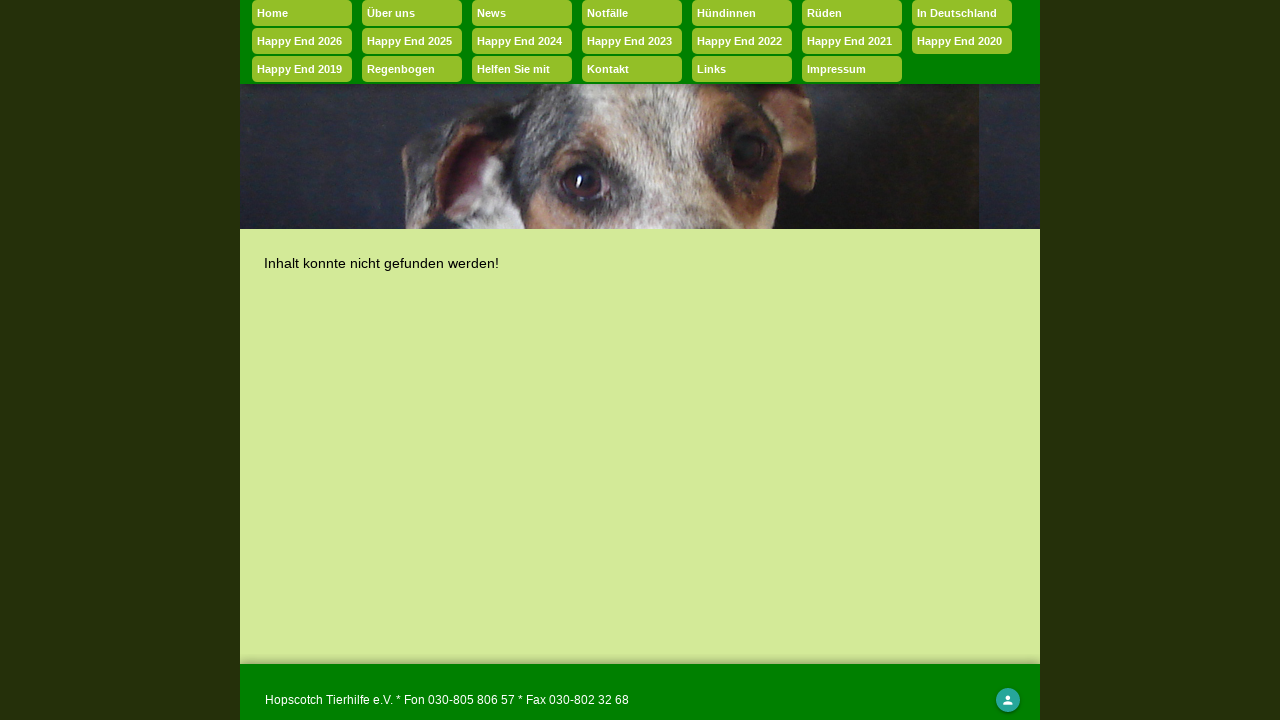

--- FILE ---
content_type: text/css
request_url: https://hopscotch-tierhilfe.org/assets/MainLayout.9c7f673c.css
body_size: 126
content:
.centered-layout[data-v-7b87d169]{display:flex;flex-direction:column;align-items:center;justify-content:center;height:100vh}


--- FILE ---
content_type: text/javascript
request_url: https://hopscotch-tierhilfe.org/assets/QEditor.27d15191.js
body_size: 8298
content:
import{k as E,c as y,h as d,n as _,A as ke,d1 as J,ak as Ce,r as P,aS as Se,d2 as Be,w as $,o as j,aH as Y,a0 as H,g as I,aK as Z,bg as V,ae as K,d3 as Te,aE as qe,z as ee,d4 as W,a8 as xe,aa as ze,d5 as Pe,q as $e,t as Le,u as He}from"./index.9818e08b.js";import{Q as Oe,a as G,b as Ee}from"./ClosePopup.12941846.js";import{Q as _e}from"./QTooltip.3559b35e.js";var et=E({name:"QToolbarTitle",props:{shrink:Boolean},setup(e,{slots:t}){const o=y(()=>"q-toolbar__title ellipsis"+(e.shrink===!0?" col-shrink":""));return()=>d("div",{class:o.value},_(t.default))}});function te(e,t){if(t&&e===t)return null;const o=e.nodeName.toLowerCase();if(["div","li","ul","ol","blockquote"].includes(o)===!0)return e;const i=window.getComputedStyle?window.getComputedStyle(e):e.currentStyle,r=i.display;return r==="block"||r==="table"?e:te(e.parentNode)}function N(e,t,o){return!e||e===document.body?!1:o===!0&&e===t||(t===document?document.body:t).contains(e.parentNode)}function oe(e,t,o){if(o||(o=document.createRange(),o.selectNode(e),o.setStart(e,0)),t.count===0)o.setEnd(e,t.count);else if(t.count>0)if(e.nodeType===Node.TEXT_NODE)e.textContent.length<t.count?t.count-=e.textContent.length:(o.setEnd(e,t.count),t.count=0);else for(let i=0;t.count!==0&&i<e.childNodes.length;i++)o=oe(e.childNodes[i],t,o);return o}const Ae=/^https?:\/\//;class Re{constructor(t,o){this.el=t,this.eVm=o,this._range=null}get selection(){if(this.el){const t=document.getSelection();if(N(t.anchorNode,this.el,!0)&&N(t.focusNode,this.el,!0))return t}return null}get hasSelection(){return this.selection!==null?this.selection.toString().length!==0:!1}get range(){const t=this.selection;return t!=null&&t.rangeCount?t.getRangeAt(0):this._range}get parent(){const t=this.range;if(t!==null){const o=t.startContainer;return o.nodeType===document.ELEMENT_NODE?o:o.parentNode}return null}get blockParent(){const t=this.parent;return t!==null?te(t,this.el):null}save(t=this.range){t!==null&&(this._range=t)}restore(t=this._range){const o=document.createRange(),i=document.getSelection();t!==null?(o.setStart(t.startContainer,t.startOffset),o.setEnd(t.endContainer,t.endOffset),i.removeAllRanges(),i.addRange(o)):(i.selectAllChildren(this.el),i.collapseToEnd())}savePosition(){let t=-1,o;const i=document.getSelection(),r=this.el.parentNode;if(i.focusNode&&N(i.focusNode,r))for(o=i.focusNode,t=i.focusOffset;o&&o!==r;)o!==this.el&&o.previousSibling?(o=o.previousSibling,t+=o.textContent.length):o=o.parentNode;this.savedPos=t}restorePosition(t=0){if(this.savedPos>0&&this.savedPos<t){const o=window.getSelection(),i=oe(this.el,{count:this.savedPos});i&&(i.collapse(!1),o.removeAllRanges(),o.addRange(i))}}hasParent(t,o){const i=o?this.parent:this.blockParent;return i!==null?i.nodeName.toLowerCase()===t.toLowerCase():!1}hasParents(t,o,i=this.parent){return i===null?!1:t.includes(i.nodeName.toLowerCase())===!0?!0:o===!0?this.hasParents(t,o,i.parentNode):!1}is(t,o){if(this.selection===null)return!1;switch(t){case"formatBlock":return o==="DIV"&&this.parent===this.el||this.hasParent(o,o==="PRE");case"link":return this.hasParent("A",!0);case"fontSize":return document.queryCommandValue(t)===o;case"fontName":const i=document.queryCommandValue(t);return i===`"${o}"`||i===o;case"fullscreen":return this.eVm.inFullscreen.value;case"viewsource":return this.eVm.isViewingSource.value;case void 0:return!1;default:const r=document.queryCommandState(t);return o!==void 0?r===o:r}}getParentAttribute(t){return this.parent!==null?this.parent.getAttribute(t):null}can(t){if(t==="outdent")return this.hasParents(["blockquote","li"],!0);if(t==="indent")return this.hasParents(["li"],!0);if(t==="link")return this.selection!==null||this.is("link")}apply(t,o,i=ke){if(t==="formatBlock")["BLOCKQUOTE","H1","H2","H3","H4","H5","H6"].includes(o)&&this.is(t,o)&&(t="outdent",o=null),o==="PRE"&&this.is(t,"PRE")&&(o="P");else if(t==="print"){i();const r=window.open();r.document.write(`
        <!doctype html>
        <html>
          <head>
            <title>Print - ${document.title}</title>
          </head>
          <body>
            <div>${this.el.innerHTML}</div>
          </body>
        </html>
      `),r.print(),r.close();return}else if(t==="link"){const r=this.getParentAttribute("href");if(r===null){const u=this.selectWord(this.selection),a=u?u.toString():"";if(!a.length&&(!this.range||!this.range.cloneContents().querySelector("img")))return;this.eVm.editLinkUrl.value=Ae.test(a)?a:"https://",document.execCommand("createLink",!1,this.eVm.editLinkUrl.value),this.save(u.getRangeAt(0))}else this.eVm.editLinkUrl.value=r,this.range.selectNodeContents(this.parent),this.save();return}else if(t==="fullscreen"){this.eVm.toggleFullscreen(),i();return}else if(t==="viewsource"){this.eVm.isViewingSource.value=this.eVm.isViewingSource.value===!1,this.eVm.setContent(this.eVm.props.modelValue),i();return}document.execCommand(t,!1,o),i()}selectWord(t){if(t===null||t.isCollapsed!==!0||t.modify===void 0)return t;const o=document.createRange();o.setStart(t.anchorNode,t.anchorOffset),o.setEnd(t.focusNode,t.focusOffset);const i=o.collapsed?["backward","forward"]:["forward","backward"];o.detach();const r=t.focusNode,u=t.focusOffset;return t.collapse(t.anchorNode,t.anchorOffset),t.modify("move",i[0],"character"),t.modify("move",i[1],"word"),t.extend(r,u),t.modify("extend",i[1],"character"),t.modify("extend",i[0],"word"),t}}var Fe=E({name:"QBtnGroup",props:{unelevated:Boolean,outline:Boolean,flat:Boolean,rounded:Boolean,square:Boolean,push:Boolean,stretch:Boolean,glossy:Boolean,spread:Boolean},setup(e,{slots:t}){const o=y(()=>{const i=["unelevated","outline","flat","rounded","square","push","stretch","glossy"].filter(r=>e[r]===!0).map(r=>`q-btn-group--${r}`).join(" ");return`q-btn-group row no-wrap${i.length!==0?" "+i:""}`+(e.spread===!0?" q-btn-group--spread":" inline")});return()=>d("div",{class:o.value},_(t.default))}});const Ne=Object.keys(J);function De(e){return Ne.reduce((t,o)=>{const i=e[o];return i!==void 0&&(t[o]=i),t},{})}var je=E({name:"QBtnDropdown",props:{...J,...Ce,modelValue:Boolean,split:Boolean,dropdownIcon:String,contentClass:[Array,String,Object],contentStyle:[Array,String,Object],cover:Boolean,persistent:Boolean,noEscDismiss:Boolean,noRouteDismiss:Boolean,autoClose:Boolean,noRefocus:Boolean,noFocus:Boolean,menuAnchor:{type:String,default:"bottom end"},menuSelf:{type:String,default:"top end"},menuOffset:Array,disableMainBtn:Boolean,disableDropdown:Boolean,noIconAnimation:Boolean,toggleAriaLabel:String},emits:["update:modelValue","click","beforeShow","show","beforeHide","hide"],setup(e,{slots:t,emit:o}){const{proxy:i}=I(),r=P(e.modelValue),u=P(null),a=Se(),h=y(()=>{const c={"aria-expanded":r.value===!0?"true":"false","aria-haspopup":"true","aria-controls":a.value,"aria-label":e.toggleAriaLabel||i.$q.lang.label[r.value===!0?"collapse":"expand"](e.label)};return(e.disable===!0||e.split===!1&&e.disableMainBtn===!0||e.disableDropdown===!0)&&(c["aria-disabled"]="true"),c}),w=y(()=>"q-btn-dropdown__arrow"+(r.value===!0&&e.noIconAnimation===!1?" rotate-180":"")+(e.split===!1?" q-btn-dropdown__arrow-container":"")),b=y(()=>Be(e)),s=y(()=>De(e));$(()=>e.modelValue,c=>{var g;(g=u.value)==null||g[c?"show":"hide"]()}),$(()=>e.split,T);function m(c){r.value=!0,o("beforeShow",c)}function S(c){o("show",c),o("update:modelValue",!0)}function p(c){r.value=!1,o("beforeHide",c)}function L(c){o("hide",c),o("update:modelValue",!1)}function k(c){o("click",c)}function x(c){Z(c),T(),o("click",c)}function C(c){var g;(g=u.value)==null||g.toggle(c)}function z(c){var g;(g=u.value)==null||g.show(c)}function T(c){var g;(g=u.value)==null||g.hide(c)}return Object.assign(i,{show:z,hide:T,toggle:C}),j(()=>{e.modelValue===!0&&z()}),()=>{const c=[d(Y,{class:w.value,name:e.dropdownIcon||i.$q.iconSet.arrow.dropdown})];return e.disableDropdown!==!0&&c.push(d(Oe,{ref:u,id:a.value,class:e.contentClass,style:e.contentStyle,cover:e.cover,fit:!0,persistent:e.persistent,noEscDismiss:e.noEscDismiss,noRouteDismiss:e.noRouteDismiss,autoClose:e.autoClose,noFocus:e.noFocus,noRefocus:e.noRefocus,anchor:e.menuAnchor,self:e.menuSelf,offset:e.menuOffset,separateClosePopup:!0,transitionShow:e.transitionShow,transitionHide:e.transitionHide,transitionDuration:e.transitionDuration,onBeforeShow:m,onShow:S,onBeforeHide:p,onHide:L},t.default)),e.split===!1?d(H,{class:"q-btn-dropdown q-btn-dropdown--simple",...s.value,...h.value,disable:e.disable===!0||e.disableMainBtn===!0,noWrap:!0,round:!1,onClick:k},{default:()=>_(t.label,[]).concat(c),loading:t.loading}):d(Fe,{class:"q-btn-dropdown q-btn-dropdown--split no-wrap q-btn-item",rounded:e.rounded,square:e.square,...b.value,glossy:e.glossy,stretch:e.stretch},()=>[d(H,{class:"q-btn-dropdown--current",...s.value,disable:e.disable===!0||e.disableMainBtn===!0,noWrap:!0,round:!1,onClick:x},{default:t.label,loading:t.loading}),d(H,{class:"q-btn-dropdown__arrow-container q-anchor--skip",...h.value,...b.value,disable:e.disable===!0||e.disableDropdown===!0,rounded:e.rounded,color:e.color,textColor:e.textColor,dense:e.dense,size:e.size,padding:e.padding,ripple:e.ripple},()=>c)])}}});function ne(e,t,o){t.handler?t.handler(e,o,o.caret):o.runCmd(t.cmd,t.param)}function Q(e){return d("div",{class:"q-editor__toolbar-group"},e)}function ie(e,t,o,i=!1){const r=i||(t.type==="toggle"?t.toggled?t.toggled(e):t.cmd&&e.caret.is(t.cmd,t.param):!1),u=[];if(t.tip&&e.$q.platform.is.desktop){const a=t.key?d("div",[d("small",`(CTRL + ${String.fromCharCode(t.key)})`)]):null;u.push(d(_e,{delay:1e3},()=>[d("div",{innerHTML:t.tip}),a]))}return d(H,{...e.buttonProps.value,icon:t.icon!==null?t.icon:void 0,color:r?t.toggleColor||e.props.toolbarToggleColor:t.color||e.props.toolbarColor,textColor:r&&!e.props.toolbarPush?null:t.textColor||e.props.toolbarTextColor,label:t.label,disable:t.disable?typeof t.disable=="function"?t.disable(e):!0:!1,size:"sm",onClick(a){o==null||o(),ne(a,t,e)}},()=>u)}function Ie(e,t){const o=t.list==="only-icons";let i=t.label,r=t.icon!==null?t.icon:void 0,u,a;function h(){b.component.proxy.hide()}if(o)a=t.options.map(s=>{const m=s.type===void 0?e.caret.is(s.cmd,s.param):!1;return m&&(i=s.tip,r=s.icon!==null?s.icon:void 0),ie(e,s,h,m)}),u=e.toolbarBackgroundClass.value,a=[Q(a)];else{const s=e.props.toolbarToggleColor!==void 0?`text-${e.props.toolbarToggleColor}`:null,m=e.props.toolbarTextColor!==void 0?`text-${e.props.toolbarTextColor}`:null,S=t.list==="no-icons";a=t.options.map(p=>{const L=p.disable?p.disable(e):!1,k=p.type===void 0?e.caret.is(p.cmd,p.param):!1;k&&(i=p.tip,r=p.icon!==null?p.icon:void 0);const x=p.htmlTip;return d(Ee,{active:k,activeClass:s,clickable:!0,disable:L,dense:!0,onClick(C){var z;h(),(C==null?void 0:C.qAvoidFocus)!==!0&&((z=e.contentRef.value)==null||z.focus()),e.caret.restore(),ne(C,p,e)}},()=>[S===!0?null:d(G,{class:k?s:m,side:!0},()=>d(Y,{name:p.icon!==null?p.icon:void 0})),d(G,x?()=>d("div",{class:"text-no-wrap",innerHTML:p.htmlTip}):p.tip?()=>d("div",{class:"text-no-wrap"},p.tip):void 0)])}),u=[e.toolbarBackgroundClass.value,m]}const w=t.highlight&&i!==t.label,b=d(je,{...e.buttonProps.value,noCaps:!0,noWrap:!0,color:w?e.props.toolbarToggleColor:e.props.toolbarColor,textColor:w&&!e.props.toolbarPush?null:e.props.toolbarTextColor,label:t.fixedLabel?t.label:i,icon:t.fixedIcon?t.icon!==null?t.icon:void 0:r,contentClass:u,onShow:s=>e.emit("dropdownShow",s),onHide:s=>e.emit("dropdownHide",s),onBeforeShow:s=>e.emit("dropdownBeforeShow",s),onBeforeHide:s=>e.emit("dropdownBeforeHide",s)},()=>a);return b}function Qe(e){if(e.caret)return e.buttons.value.filter(t=>!e.isViewingSource.value||t.find(o=>o.cmd==="viewsource")).map(t=>Q(t.map(o=>e.isViewingSource.value&&o.cmd!=="viewsource"?!1:o.type==="slot"?_(e.slots[o.slot]):o.type==="dropdown"?Ie(e,o):ie(e,o))))}function Ue(e,t,o,i={}){const r=Object.keys(i);if(r.length===0)return{};const u={default_font:{cmd:"fontName",param:e,icon:o,tip:t}};return r.forEach(a=>{const h=i[a];u[a]={cmd:"fontName",param:h,icon:o,tip:h,htmlTip:`<font face="${h}">${h}</font>`}}),u}function Me(e){if(e.caret){const t=e.props.toolbarColor||e.props.toolbarTextColor;let o=e.editLinkUrl.value;const i=()=>{e.caret.restore(),o!==e.editLinkUrl.value&&document.execCommand("createLink",!1,o===""?" ":o),e.editLinkUrl.value=null};return[d("div",{class:`q-mx-xs text-${t}`},`${e.$q.lang.editor.url}: `),d("input",{key:"qedt_btm_input",class:"col q-editor__link-input",value:o,onInput:r=>{Z(r),o=r.target.value},onKeydown:r=>{if(V(r)!==!0)switch(r.keyCode){case 13:return K(r),i();case 27:K(r),e.caret.restore(),(!e.editLinkUrl.value||e.editLinkUrl.value==="https://")&&document.execCommand("unlink"),e.editLinkUrl.value=null;break}}}),Q([d(H,{key:"qedt_btm_rem",tabindex:-1,...e.buttonProps.value,label:e.$q.lang.label.remove,noCaps:!0,onClick:()=>{e.caret.restore(),document.execCommand("unlink"),e.editLinkUrl.value=null}}),d(H,{key:"qedt_btm_upd",...e.buttonProps.value,label:e.$q.lang.label.update,noCaps:!0,onClick:i})])]}}let O=0;const Ke={fullscreen:Boolean,noRouteFullscreenExit:Boolean},We=["update:fullscreen","fullscreen"];function Ge(){const e=I(),{props:t,emit:o,proxy:i}=e;let r,u,a;const h=P(!1);Te(e)===!0&&$(()=>i.$route.fullPath,()=>{t.noRouteFullscreenExit!==!0&&s()}),$(()=>t.fullscreen,m=>{h.value!==m&&w()}),$(h,m=>{o("update:fullscreen",m),o("fullscreen",m)});function w(){h.value===!0?s():b()}function b(){h.value!==!0&&(h.value=!0,a=i.$el.parentNode,a.replaceChild(u,i.$el),document.body.appendChild(i.$el),O++,O===1&&document.body.classList.add("q-body--fullscreen-mixin"),r={handler:s},W.add(r))}function s(){h.value===!0&&(r!==void 0&&(W.remove(r),r=void 0),a.replaceChild(i.$el,u),h.value=!1,O=Math.max(0,O-1),O===0&&(document.body.classList.remove("q-body--fullscreen-mixin"),i.$el.scrollIntoView!==void 0&&setTimeout(()=>{i.$el.scrollIntoView()})))}return qe(()=>{u=document.createElement("span")}),j(()=>{t.fullscreen===!0&&b()}),ee(s),Object.assign(i,{toggleFullscreen:w,setFullscreen:b,exitFullscreen:s}),{inFullscreen:h,toggleFullscreen:w}}const Xe=Object.prototype.toString,D=Object.prototype.hasOwnProperty,Je=new Set(["Boolean","Number","String","Function","Array","Date","RegExp"].map(e=>"[object "+e+"]"));function X(e){if(e!==Object(e)||Je.has(Xe.call(e))===!0||e.constructor&&D.call(e,"constructor")===!1&&D.call(e.constructor.prototype,"isPrototypeOf")===!1)return!1;let t;for(t in e);return t===void 0||D.call(e,t)}function le(){let e,t,o,i,r,u,a=arguments[0]||{},h=1,w=!1;const b=arguments.length;for(typeof a=="boolean"&&(w=a,a=arguments[1]||{},h=2),Object(a)!==a&&typeof a!="function"&&(a={}),b===h&&(a=this,h--);h<b;h++)if((e=arguments[h])!==null)for(t in e)o=a[t],i=e[t],a!==i&&(w===!0&&i&&((r=Array.isArray(i))||X(i)===!0)?(r===!0?u=Array.isArray(o)===!0?o:[]:u=X(o)===!0?o:{},a[t]=le(w,u,i)):i!==void 0&&(a[t]=i));return a}var tt=E({name:"QEditor",props:{...xe,...Ke,modelValue:{type:String,required:!0},readonly:Boolean,disable:Boolean,minHeight:{type:String,default:"10rem"},maxHeight:String,height:String,definitions:Object,fonts:Object,placeholder:String,toolbar:{type:Array,validator:e=>e.length===0||e.every(t=>t.length),default:()=>[["left","center","right","justify"],["bold","italic","underline","strike"],["undo","redo"]]},toolbarColor:String,toolbarBg:String,toolbarTextColor:String,toolbarToggleColor:{type:String,default:"primary"},toolbarOutline:Boolean,toolbarPush:Boolean,toolbarRounded:Boolean,paragraphTag:{type:String,validator:e=>["div","p"].includes(e),default:"div"},contentStyle:Object,contentClass:[Object,Array,String],square:Boolean,flat:Boolean,dense:Boolean},emits:[...We,"update:modelValue","keydown","click","focus","blur","dropdownShow","dropdownHide","dropdownBeforeShow","dropdownBeforeHide","linkShow","linkHide"],setup(e,{slots:t,emit:o}){const{proxy:i}=I(),{$q:r}=i,u=ze(e,r),{inFullscreen:a,toggleFullscreen:h}=Ge(),w=Pe(),b=P(null),s=P(null),m=P(null),S=P(!1),p=y(()=>!e.readonly&&!e.disable);let L,k,x=e.modelValue;document.execCommand("defaultParagraphSeparator",!1,e.paragraphTag),L=window.getComputedStyle(document.body).fontFamily;const C=y(()=>e.toolbarBg?` bg-${e.toolbarBg}`:""),z=y(()=>{const n=e.toolbarOutline!==!0&&e.toolbarPush!==!0;return{type:"a",flat:n,noWrap:!0,outline:e.toolbarOutline,push:e.toolbarPush,rounded:e.toolbarRounded,dense:!0,color:e.toolbarColor,disable:!p.value,size:"sm"}}),T=y(()=>{const n=r.lang.editor,l=r.iconSet.editor;return{bold:{cmd:"bold",icon:l.bold,tip:n.bold,key:66},italic:{cmd:"italic",icon:l.italic,tip:n.italic,key:73},strike:{cmd:"strikeThrough",icon:l.strikethrough,tip:n.strikethrough,key:83},underline:{cmd:"underline",icon:l.underline,tip:n.underline,key:85},unordered:{cmd:"insertUnorderedList",icon:l.unorderedList,tip:n.unorderedList},ordered:{cmd:"insertOrderedList",icon:l.orderedList,tip:n.orderedList},subscript:{cmd:"subscript",icon:l.subscript,tip:n.subscript,htmlTip:"x<subscript>2</subscript>"},superscript:{cmd:"superscript",icon:l.superscript,tip:n.superscript,htmlTip:"x<superscript>2</superscript>"},link:{cmd:"link",disable:f=>f.caret&&!f.caret.can("link"),icon:l.hyperlink,tip:n.hyperlink,key:76},fullscreen:{cmd:"fullscreen",icon:l.toggleFullscreen,tip:n.toggleFullscreen,key:70},viewsource:{cmd:"viewsource",icon:l.viewSource,tip:n.viewSource},quote:{cmd:"formatBlock",param:"BLOCKQUOTE",icon:l.quote,tip:n.quote,key:81},left:{cmd:"justifyLeft",icon:l.left,tip:n.left},center:{cmd:"justifyCenter",icon:l.center,tip:n.center},right:{cmd:"justifyRight",icon:l.right,tip:n.right},justify:{cmd:"justifyFull",icon:l.justify,tip:n.justify},print:{type:"no-state",cmd:"print",icon:l.print,tip:n.print,key:80},outdent:{type:"no-state",disable:f=>f.caret&&!f.caret.can("outdent"),cmd:"outdent",icon:l.outdent,tip:n.outdent},indent:{type:"no-state",disable:f=>f.caret&&!f.caret.can("indent"),cmd:"indent",icon:l.indent,tip:n.indent},removeFormat:{type:"no-state",cmd:"removeFormat",icon:l.removeFormat,tip:n.removeFormat},hr:{type:"no-state",cmd:"insertHorizontalRule",icon:l.hr,tip:n.hr},undo:{type:"no-state",cmd:"undo",icon:l.undo,tip:n.undo,key:90},redo:{type:"no-state",cmd:"redo",icon:l.redo,tip:n.redo,key:89},h1:{cmd:"formatBlock",param:"H1",icon:l.heading1||l.heading,tip:n.heading1,htmlTip:`<h1 class="q-ma-none">${n.heading1}</h1>`},h2:{cmd:"formatBlock",param:"H2",icon:l.heading2||l.heading,tip:n.heading2,htmlTip:`<h2 class="q-ma-none">${n.heading2}</h2>`},h3:{cmd:"formatBlock",param:"H3",icon:l.heading3||l.heading,tip:n.heading3,htmlTip:`<h3 class="q-ma-none">${n.heading3}</h3>`},h4:{cmd:"formatBlock",param:"H4",icon:l.heading4||l.heading,tip:n.heading4,htmlTip:`<h4 class="q-ma-none">${n.heading4}</h4>`},h5:{cmd:"formatBlock",param:"H5",icon:l.heading5||l.heading,tip:n.heading5,htmlTip:`<h5 class="q-ma-none">${n.heading5}</h5>`},h6:{cmd:"formatBlock",param:"H6",icon:l.heading6||l.heading,tip:n.heading6,htmlTip:`<h6 class="q-ma-none">${n.heading6}</h6>`},p:{cmd:"formatBlock",param:e.paragraphTag,icon:l.heading,tip:n.paragraph},code:{cmd:"formatBlock",param:"PRE",icon:l.code,htmlTip:`<code>${n.code}</code>`},"size-1":{cmd:"fontSize",param:"1",icon:l.size1||l.size,tip:n.size1,htmlTip:`<font size="1">${n.size1}</font>`},"size-2":{cmd:"fontSize",param:"2",icon:l.size2||l.size,tip:n.size2,htmlTip:`<font size="2">${n.size2}</font>`},"size-3":{cmd:"fontSize",param:"3",icon:l.size3||l.size,tip:n.size3,htmlTip:`<font size="3">${n.size3}</font>`},"size-4":{cmd:"fontSize",param:"4",icon:l.size4||l.size,tip:n.size4,htmlTip:`<font size="4">${n.size4}</font>`},"size-5":{cmd:"fontSize",param:"5",icon:l.size5||l.size,tip:n.size5,htmlTip:`<font size="5">${n.size5}</font>`},"size-6":{cmd:"fontSize",param:"6",icon:l.size6||l.size,tip:n.size6,htmlTip:`<font size="6">${n.size6}</font>`},"size-7":{cmd:"fontSize",param:"7",icon:l.size7||l.size,tip:n.size7,htmlTip:`<font size="7">${n.size7}</font>`}}}),c=y(()=>{const n=e.definitions||{},l=e.definitions||e.fonts?le(!0,{},T.value,n,Ue(L,r.lang.editor.defaultFont,r.iconSet.editor.font,e.fonts)):T.value;return e.toolbar.map(f=>f.map(v=>{if(v.options)return{type:"dropdown",icon:v.icon,label:v.label,size:"sm",dense:!0,fixedLabel:v.fixedLabel,fixedIcon:v.fixedIcon,highlight:v.highlight,list:v.list,options:v.options.map(we=>l[we])};const B=l[v];return B?B.type==="no-state"||n[v]&&(B.cmd===void 0||T.value[B.cmd]&&T.value[B.cmd].type==="no-state")?B:Object.assign({type:"toggle"},B):{type:"slot",slot:v}}))}),g={$q:r,props:e,slots:t,emit:o,inFullscreen:a,toggleFullscreen:h,runCmd:R,isViewingSource:S,editLinkUrl:m,toolbarBackgroundClass:C,buttonProps:z,contentRef:s,buttons:c,setContent:A};$(()=>e.modelValue,n=>{x!==n&&(x=n,A(n,!0))}),$(m,n=>{o(`link${n?"Show":"Hide"}`)});const re=y(()=>e.toolbar&&e.toolbar.length!==0),ae=y(()=>{const n={},l=f=>{f.key&&(n[f.key]={cmd:f.cmd,param:f.param})};return c.value.forEach(f=>{f.forEach(v=>{v.options?v.options.forEach(l):l(v)})}),n}),se=y(()=>a.value?e.contentStyle:[{minHeight:e.minHeight,height:e.height,maxHeight:e.maxHeight},e.contentStyle]),ue=y(()=>`q-editor q-editor--${S.value===!0?"source":"default"}`+(e.disable===!0?" disabled":"")+(a.value===!0?" fullscreen column":"")+(e.square===!0?" q-editor--square no-border-radius":"")+(e.flat===!0?" q-editor--flat":"")+(e.dense===!0?" q-editor--dense":"")+(u.value===!0?" q-editor--dark q-dark":"")),ce=y(()=>[e.contentClass,"q-editor__content",{col:a.value,"overflow-auto":a.value||e.maxHeight}]),de=y(()=>e.disable===!0?{"aria-disabled":"true"}:{});function fe(){if(s.value!==null){const n=`inner${S.value===!0?"Text":"HTML"}`,l=s.value[n];l!==e.modelValue&&(x=l,o("update:modelValue",l))}}function he(n){if(o("keydown",n),n.ctrlKey!==!0||V(n)===!0){q();return}const l=n.keyCode,f=ae.value[l];if(f!==void 0){const{cmd:v,param:B}=f;$e(n),R(v,B,!1)}}function ge(n){q(),o("click",n)}function pe(n){if(s.value!==null){const{scrollTop:l,scrollHeight:f}=s.value;k=f-l}g.caret.save(),o("blur",n)}function me(n){Le(()=>{s.value!==null&&k!==void 0&&(s.value.scrollTop=s.value.scrollHeight-k)}),o("focus",n)}function ve(n){const l=b.value;if(l!==null&&l.contains(n.target)===!0&&(n.relatedTarget===null||l.contains(n.relatedTarget)!==!0)){const f=`inner${S.value===!0?"Text":"HTML"}`;g.caret.restorePosition(s.value[f].length),q()}}function ye(n){const l=b.value;l!==null&&l.contains(n.target)===!0&&(n.relatedTarget===null||l.contains(n.relatedTarget)!==!0)&&(g.caret.savePosition(),q())}function U(){k=void 0}function M(n){g.caret.save()}function A(n,l){if(s.value!==null){l===!0&&g.caret.savePosition();const f=`inner${S.value===!0?"Text":"HTML"}`;s.value[f]=n,l===!0&&(g.caret.restorePosition(s.value[f].length),q())}}function R(n,l,f=!0){F(),g.caret.restore(),g.caret.apply(n,l,()=>{F(),g.caret.save(),f&&q()})}function q(){setTimeout(()=>{m.value=null,i.$forceUpdate()},1)}function F(){He(()=>{var n;(n=s.value)==null||n.focus({preventScroll:!0})})}function be(){return s.value}return j(()=>{g.caret=i.caret=new Re(s.value,g),A(e.modelValue),q(),document.addEventListener("selectionchange",M)}),ee(()=>{document.removeEventListener("selectionchange",M)}),Object.assign(i,{runCmd:R,refreshToolbar:q,focus:F,getContentEl:be}),()=>{let n;if(re.value){const l=[d("div",{key:"qedt_top",class:"q-editor__toolbar row no-wrap scroll-x"+C.value},Qe(g))];m.value!==null&&l.push(d("div",{key:"qedt_btm",class:"q-editor__toolbar row no-wrap items-center scroll-x"+C.value},Me(g))),n=d("div",{key:"toolbar_ctainer",class:"q-editor__toolbars-container"},l)}return d("div",{ref:b,class:ue.value,style:{height:a.value===!0?"100%":null},...de.value,onFocusin:ve,onFocusout:ye},[n,d("div",{ref:s,style:se.value,class:ce.value,contenteditable:p.value,placeholder:e.placeholder,...w.listeners.value,onInput:fe,onKeydown:he,onClick:ge,onBlur:pe,onFocus:me,onMousedown:U,onTouchstartPassive:U})])}}});export{et as Q,tt as a};


--- FILE ---
content_type: text/javascript
request_url: https://hopscotch-tierhilfe.org/assets/CMS.101cec76.js
body_size: 1853
content:
import{Q as c,a as V}from"./QEditor.27d15191.js";import{_ as S,d as T,O as Q,r as l,c as N,aY as p,Q as E,R as i,S as r,f as o,U as n,V as m,W as a,a0 as d,a5 as u,a_ as g,a3 as L,F as v,aZ as P,X as k,a4 as h,a2 as C,Y as _,Z as y,$ as U}from"./index.9818e08b.js";import{Q as $}from"./QToolbar.8a71c948.js";import{C as w}from"./ClosePopup.12941846.js";import"./QTooltip.3559b35e.js";const q=T({name:"CMS",setup(){const t=Q();return{showEditor:l(!1),showSubNavCreator:l(!1),navTitle:l(""),navLink:l(""),content:l(null),error_code:l(-1),error:l(null),logged:N(()=>t.logged),editorContent:l(""),error_message:l("")}},created(){this.fetchContent(this.$route.fullPath)},methods:{addNav(){let t={fullpath:this.$route.fullPath,link:this.navLink,title:this.navTitle};p.post("/cms/createsubnav/",t).then(e=>{console.log(e),this.showSubNavCreator=!1}).catch(e=>{console.log(e)})},saveWork(){let t={path:this.$route.fullPath,title:this.$route.fullPath,content:this.editorContent};this.content&&(t.pk=this.content.id),this.content===null?p.post("/cms/",t).then(e=>{this.$q.notify({message:e.statusText,progress:!0,type:"info",icon:"info"})}).catch(e=>{e.response?this.error_message=e.response.data:this.error_message=e.message,this.alert=!0,this.$q.notify({message:this.error_message,progress:!0,type:"negative",icon:"error"})}):p.patch(`/cms/${this.content.id}/`,t).then(e=>{this.$q.notify({message:e.statusText,progress:!0,type:"info",icon:"info"})}).catch(e=>{e.response?this.error_message=e.response.data:this.error_message=e.message,this.alert=!0,this.$q.notify({message:this.error_message,progress:!0,type:"negative",icon:"error"})})},fetchContent(t){p.get(`/cms/?fullpath=${t}`).then(e=>{this.content=e.data}).catch(e=>{e.response&&e.response.status===404&&(this.error="Inhalt konnte nicht gefunden werden!",this.error_code=e.response.status)})}}}),B={class:"row"},M=a("div",{class:"col"},"Titel:",-1),D={class:"row"},H=a("div",{class:"col"},"Link:",-1),W={class:"body"},A=a("div",{style:{"background-image":"url(/h2.jpg)","min-height":"145px"}}," \xA0 ",-1),F={class:"q-pa-lg",style:{height:"100%"}},I={key:0},Y={key:0},Z={key:1,style:{"overflow-y":"auto"},class:"content"},j={key:0},z=a("hr",null,null,-1),O={key:1,style:{"background-color":"green","padding-left":"10px","padding-top":"5px"}},R={class:"row wrap"},X={class:"nav"},G=["innerHTML"];function J(t,e,K,x,ee,te){var f;const b=E("router-link");return i(),r(v,null,[o(m,{modelValue:t.showEditor,"onUpdate:modelValue":e[1]||(e[1]=s=>t.showEditor=s),"transition-show":"scale","transition-hide":"scale"},{default:n(()=>[o(k,{style:{"min-width":"800px","min-height":"600px"}},{default:n(()=>[o($,null,{default:n(()=>[o(c,null,{default:n(()=>[h(" Seite bearbeiten ")]),_:1}),C(o(d,{flat:"",round:"",dense:"",icon:"close"},null,512),[[w]])]),_:1}),o(_,{style:{height:"800px"}},{default:n(()=>[o(V,{modelValue:t.editorContent,"onUpdate:modelValue":e[0]||(e[0]=s=>t.editorContent=s),style:{height:"100%"},definitions:{save:{tip:"Save",icon:"save",label:"Save",handler:t.saveWork}},toolbar:[["bold","italic","strike","underline"],["link"],["save"]]},null,8,["modelValue","definitions"])]),_:1})]),_:1})]),_:1},8,["modelValue"]),o(m,{modelValue:t.showSubNavCreator,"onUpdate:modelValue":e[4]||(e[4]=s=>t.showSubNavCreator=s),"transition-show":"scale","transition-hide":"scale"},{default:n(()=>[o(k,null,{default:n(()=>[o($,null,{default:n(()=>[o(c,null,{default:n(()=>[h(" Subnavigation Hinzuf\xFCgen ")]),_:1}),C(o(d,{flat:"",round:"",dense:"",icon:"close"},null,512),[[w]])]),_:1}),o(_,null,{default:n(()=>[a("div",B,[M,o(y,{modelValue:t.navTitle,"onUpdate:modelValue":e[2]||(e[2]=s=>t.navTitle=s)},null,8,["modelValue"])]),a("div",D,[H,o(y,{modelValue:t.navLink,"onUpdate:modelValue":e[3]||(e[3]=s=>t.navLink=s)},null,8,["modelValue"])])]),_:1}),o(U,{align:"right"},{default:n(()=>[o(d,{icon:"add",onClick:t.addNav,rounded:""},null,8,["onClick"])]),_:1})]),_:1})]),_:1},8,["modelValue"]),a("div",W,[A,a("div",F,[t.error?(i(),r("div",I,[t.error_code===404&&t.logged?(i(),r("div",Y,[o(d,{onClick:e[5]||(e[5]=s=>t.showEditor=!0)},{default:n(()=>[h("Create")]),_:1})])):u("",!0),a("div",null,g(t.error),1)])):u("",!0),t.content?(i(),r("div",Z,[t.logged?(i(),r("div",j,[o(d,{onClick:e[6]||(e[6]=s=>{t.showEditor=!0,this.editorContent=t.content.content})},{default:n(()=>[h("Edit")]),_:1}),this.$route.fullPath.split("/").length<=2?(i(),L(d,{key:0,onClick:e[7]||(e[7]=s=>{t.showSubNavCreator=!0})},{default:n(()=>[h("Create Subnavigation")]),_:1})):u("",!0),z])):u("",!0),((f=t.content.subnav)==null?void 0:f.length)>0?(i(),r("div",O,[a("div",R,[(i(!0),r(v,null,P(t.content.subnav,s=>(i(),r("div",{class:"col-4",key:s},[o(b,{to:`/${this.$route.fullPath.split("/")[1]}/${s.path}`},{default:n(()=>[a("div",X,g(s.title),1)]),_:2},1032,["to"])]))),128))])])):u("",!0),a("div",{innerHTML:t.content.content},null,8,G)])):u("",!0)])])],64)}var ie=S(q,[["render",J]]);export{ie as default};


--- FILE ---
content_type: text/javascript
request_url: https://hopscotch-tierhilfe.org/assets/i18n.e8dbf988.js
body_size: 16067
content:
import{d as ft,h as qt,e as Sn,i as yn,o as An,a as Pn,c as Le,w as tt,F as Zt,g as zt,b as kn,r as Rn,s as Dn,f as vn,T as Fn,j as Mn}from"./index.9818e08b.js";/*!
  * shared v11.1.3
  * (c) 2025 kazuya kawaguchi
  * Released under the MIT License.
  */const ke=typeof window!="undefined",le=(e,t=!1)=>t?Symbol.for(e):Symbol(e),wn=(e,t,n)=>Un({l:e,k:t,s:n}),Un=e=>JSON.stringify(e).replace(/\u2028/g,"\\u2028").replace(/\u2029/g,"\\u2029").replace(/\u0027/g,"\\u0027"),Y=e=>typeof e=="number"&&isFinite(e),Wn=e=>mt(e)==="[object Date]",Re=e=>mt(e)==="[object RegExp]",ve=e=>D(e)&&Object.keys(e).length===0,K=Object.assign,Vn=Object.create,M=(e=null)=>Vn(e);let ht;const en=()=>ht||(ht=typeof globalThis!="undefined"?globalThis:typeof self!="undefined"?self:typeof window!="undefined"?window:typeof global!="undefined"?global:M());function Tt(e){return e.replace(/</g,"&lt;").replace(/>/g,"&gt;").replace(/"/g,"&quot;").replace(/'/g,"&apos;")}const xn=Object.prototype.hasOwnProperty;function Q(e,t){return xn.call(e,t)}const H=Array.isArray,U=e=>typeof e=="function",O=e=>typeof e=="string",W=e=>typeof e=="boolean",v=e=>e!==null&&typeof e=="object",$n=e=>v(e)&&U(e.then)&&U(e.catch),tn=Object.prototype.toString,mt=e=>tn.call(e),D=e=>mt(e)==="[object Object]",Gn=e=>e==null?"":H(e)||D(e)&&e.toString===tn?JSON.stringify(e,null,2):String(e);function _t(e,t=""){return e.reduce((n,r,c)=>c===0?n+r:n+t+r,"")}function Yn(e,t){typeof console!="undefined"&&(console.warn("[intlify] "+e),t&&console.warn(t.stack))}const Se=e=>!v(e)||H(e);function Pe(e,t){if(Se(e)||Se(t))throw new Error("Invalid value");const n=[{src:e,des:t}];for(;n.length;){const{src:r,des:c}=n.pop();Object.keys(r).forEach(a=>{a!=="__proto__"&&(v(r[a])&&!v(c[a])&&(c[a]=Array.isArray(r[a])?[]:M()),Se(c[a])||Se(r[a])?c[a]=r[a]:n.push({src:r[a],des:c[a]}))})}}/*!
  * message-compiler v11.1.3
  * (c) 2025 kazuya kawaguchi
  * Released under the MIT License.
  */function Hn(e,t,n){return{line:e,column:t,offset:n}}function nt(e,t,n){const r={start:e,end:t};return n!=null&&(r.source=n),r}const F={EXPECTED_TOKEN:1,INVALID_TOKEN_IN_PLACEHOLDER:2,UNTERMINATED_SINGLE_QUOTE_IN_PLACEHOLDER:3,UNKNOWN_ESCAPE_SEQUENCE:4,INVALID_UNICODE_ESCAPE_SEQUENCE:5,UNBALANCED_CLOSING_BRACE:6,UNTERMINATED_CLOSING_BRACE:7,EMPTY_PLACEHOLDER:8,NOT_ALLOW_NEST_PLACEHOLDER:9,INVALID_LINKED_FORMAT:10,MUST_HAVE_MESSAGES_IN_PLURAL:11,UNEXPECTED_EMPTY_LINKED_MODIFIER:12,UNEXPECTED_EMPTY_LINKED_KEY:13,UNEXPECTED_LEXICAL_ANALYSIS:14,UNHANDLED_CODEGEN_NODE_TYPE:15,UNHANDLED_MINIFIER_NODE_TYPE:16},Kn=17;function Fe(e,t,n={}){const{domain:r,messages:c,args:a}=n,o=e,f=new SyntaxError(String(o));return f.code=e,t&&(f.location=t),f.domain=r,f}function Xn(e){throw e}const ne=" ",jn="\r",j=`
`,Bn=String.fromCharCode(8232),Jn=String.fromCharCode(8233);function Qn(e){const t=e;let n=0,r=1,c=1,a=0;const o=L=>t[L]===jn&&t[L+1]===j,f=L=>t[L]===j,u=L=>t[L]===Jn,_=L=>t[L]===Bn,b=L=>o(L)||f(L)||u(L)||_(L),T=()=>n,N=()=>r,y=()=>c,k=()=>a,P=L=>o(L)||u(L)||_(L)?j:t[L],S=()=>P(n),i=()=>P(n+a);function g(){return a=0,b(n)&&(r++,c=0),o(n)&&n++,n++,c++,t[n]}function h(){return o(n+a)&&a++,a++,t[n+a]}function E(){n=0,r=1,c=1,a=0}function C(L=0){a=L}function I(){const L=n+a;for(;L!==n;)g();a=0}return{index:T,line:N,column:y,peekOffset:k,charAt:P,currentChar:S,currentPeek:i,next:g,peek:h,reset:E,resetPeek:C,skipToPeek:I}}const ce=void 0,qn=".",It="'",Zn="tokenizer";function zn(e,t={}){const n=t.location!==!1,r=Qn(e),c=()=>r.index(),a=()=>Hn(r.line(),r.column(),r.index()),o=a(),f=c(),u={currentType:13,offset:f,startLoc:o,endLoc:o,lastType:13,lastOffset:f,lastStartLoc:o,lastEndLoc:o,braceNest:0,inLinked:!1,text:""},_=()=>u,{onError:b}=t;function T(s,l,d,...A){const $=_();if(l.column+=d,l.offset+=d,b){const R=n?nt($.startLoc,l):null,m=Fe(s,R,{domain:Zn,args:A});b(m)}}function N(s,l,d){s.endLoc=a(),s.currentType=l;const A={type:l};return n&&(A.loc=nt(s.startLoc,s.endLoc)),d!=null&&(A.value=d),A}const y=s=>N(s,13);function k(s,l){return s.currentChar()===l?(s.next(),l):(T(F.EXPECTED_TOKEN,a(),0,l),"")}function P(s){let l="";for(;s.currentPeek()===ne||s.currentPeek()===j;)l+=s.currentPeek(),s.peek();return l}function S(s){const l=P(s);return s.skipToPeek(),l}function i(s){if(s===ce)return!1;const l=s.charCodeAt(0);return l>=97&&l<=122||l>=65&&l<=90||l===95}function g(s){if(s===ce)return!1;const l=s.charCodeAt(0);return l>=48&&l<=57}function h(s,l){const{currentType:d}=l;if(d!==2)return!1;P(s);const A=i(s.currentPeek());return s.resetPeek(),A}function E(s,l){const{currentType:d}=l;if(d!==2)return!1;P(s);const A=s.currentPeek()==="-"?s.peek():s.currentPeek(),$=g(A);return s.resetPeek(),$}function C(s,l){const{currentType:d}=l;if(d!==2)return!1;P(s);const A=s.currentPeek()===It;return s.resetPeek(),A}function I(s,l){const{currentType:d}=l;if(d!==7)return!1;P(s);const A=s.currentPeek()===".";return s.resetPeek(),A}function L(s,l){const{currentType:d}=l;if(d!==8)return!1;P(s);const A=i(s.currentPeek());return s.resetPeek(),A}function V(s,l){const{currentType:d}=l;if(!(d===7||d===11))return!1;P(s);const A=s.currentPeek()===":";return s.resetPeek(),A}function x(s,l){const{currentType:d}=l;if(d!==9)return!1;const A=()=>{const R=s.currentPeek();return R==="{"?i(s.peek()):R==="@"||R==="|"||R===":"||R==="."||R===ne||!R?!1:R===j?(s.peek(),A()):Z(s,!1)},$=A();return s.resetPeek(),$}function B(s){P(s);const l=s.currentPeek()==="|";return s.resetPeek(),l}function Z(s,l=!0){const d=($=!1,R="")=>{const m=s.currentPeek();return m==="{"||m==="@"||!m?$:m==="|"?!(R===ne||R===j):m===ne?(s.peek(),d(!0,ne)):m===j?(s.peek(),d(!0,j)):!0},A=d();return l&&s.resetPeek(),A}function X(s,l){const d=s.currentChar();return d===ce?ce:l(d)?(s.next(),d):null}function we(s){const l=s.charCodeAt(0);return l>=97&&l<=122||l>=65&&l<=90||l>=48&&l<=57||l===95||l===36}function Ue(s){return X(s,we)}function We(s){const l=s.charCodeAt(0);return l>=97&&l<=122||l>=65&&l<=90||l>=48&&l<=57||l===95||l===36||l===45}function Ve(s){return X(s,We)}function xe(s){const l=s.charCodeAt(0);return l>=48&&l<=57}function $e(s){return X(s,xe)}function te(s){const l=s.charCodeAt(0);return l>=48&&l<=57||l>=65&&l<=70||l>=97&&l<=102}function Te(s){return X(s,te)}function Ie(s){let l="",d="";for(;l=$e(s);)d+=l;return d}function Ge(s){let l="";for(;;){const d=s.currentChar();if(d==="{"||d==="}"||d==="@"||d==="|"||!d)break;if(d===ne||d===j)if(Z(s))l+=d,s.next();else{if(B(s))break;l+=d,s.next()}else l+=d,s.next()}return l}function Ye(s){S(s);let l="",d="";for(;l=Ve(s);)d+=l;return s.currentChar()===ce&&T(F.UNTERMINATED_CLOSING_BRACE,a(),0),d}function He(s){S(s);let l="";return s.currentChar()==="-"?(s.next(),l+=`-${Ie(s)}`):l+=Ie(s),s.currentChar()===ce&&T(F.UNTERMINATED_CLOSING_BRACE,a(),0),l}function Nt(s){return s!==It&&s!==j}function Ke(s){S(s),k(s,"'");let l="",d="";for(;l=X(s,Nt);)l==="\\"?d+=Xe(s):d+=l;const A=s.currentChar();return A===j||A===ce?(T(F.UNTERMINATED_SINGLE_QUOTE_IN_PLACEHOLDER,a(),0),A===j&&(s.next(),k(s,"'")),d):(k(s,"'"),d)}function Xe(s){const l=s.currentChar();switch(l){case"\\":case"'":return s.next(),`\\${l}`;case"u":return Ce(s,l,4);case"U":return Ce(s,l,6);default:return T(F.UNKNOWN_ESCAPE_SEQUENCE,a(),0,l),""}}function Ce(s,l,d){k(s,l);let A="";for(let $=0;$<d;$++){const R=Te(s);if(!R){T(F.INVALID_UNICODE_ESCAPE_SEQUENCE,a(),0,`\\${l}${A}${s.currentChar()}`);break}A+=R}return`\\${l}${A}`}function je(s){return s!=="{"&&s!=="}"&&s!==ne&&s!==j}function Be(s){S(s);let l="",d="";for(;l=X(s,je);)d+=l;return d}function Je(s){let l="",d="";for(;l=Ue(s);)d+=l;return d}function Qe(s){const l=d=>{const A=s.currentChar();return A==="{"||A==="@"||A==="|"||A==="("||A===")"||!A||A===ne?d:(d+=A,s.next(),l(d))};return l("")}function ge(s){S(s);const l=k(s,"|");return S(s),l}function fe(s,l){let d=null;switch(s.currentChar()){case"{":return l.braceNest>=1&&T(F.NOT_ALLOW_NEST_PLACEHOLDER,a(),0),s.next(),d=N(l,2,"{"),S(s),l.braceNest++,d;case"}":return l.braceNest>0&&l.currentType===2&&T(F.EMPTY_PLACEHOLDER,a(),0),s.next(),d=N(l,3,"}"),l.braceNest--,l.braceNest>0&&S(s),l.inLinked&&l.braceNest===0&&(l.inLinked=!1),d;case"@":return l.braceNest>0&&T(F.UNTERMINATED_CLOSING_BRACE,a(),0),d=me(s,l)||y(l),l.braceNest=0,d;default:{let $=!0,R=!0,m=!0;if(B(s))return l.braceNest>0&&T(F.UNTERMINATED_CLOSING_BRACE,a(),0),d=N(l,1,ge(s)),l.braceNest=0,l.inLinked=!1,d;if(l.braceNest>0&&(l.currentType===4||l.currentType===5||l.currentType===6))return T(F.UNTERMINATED_CLOSING_BRACE,a(),0),l.braceNest=0,pe(s,l);if($=h(s,l))return d=N(l,4,Ye(s)),S(s),d;if(R=E(s,l))return d=N(l,5,He(s)),S(s),d;if(m=C(s,l))return d=N(l,6,Ke(s)),S(s),d;if(!$&&!R&&!m)return d=N(l,12,Be(s)),T(F.INVALID_TOKEN_IN_PLACEHOLDER,a(),0,d.value),S(s),d;break}}return d}function me(s,l){const{currentType:d}=l;let A=null;const $=s.currentChar();switch((d===7||d===8||d===11||d===9)&&($===j||$===ne)&&T(F.INVALID_LINKED_FORMAT,a(),0),$){case"@":return s.next(),A=N(l,7,"@"),l.inLinked=!0,A;case".":return S(s),s.next(),N(l,8,".");case":":return S(s),s.next(),N(l,9,":");default:return B(s)?(A=N(l,1,ge(s)),l.braceNest=0,l.inLinked=!1,A):I(s,l)||V(s,l)?(S(s),me(s,l)):L(s,l)?(S(s),N(l,11,Je(s))):x(s,l)?(S(s),$==="{"?fe(s,l)||A:N(l,10,Qe(s))):(d===7&&T(F.INVALID_LINKED_FORMAT,a(),0),l.braceNest=0,l.inLinked=!1,pe(s,l))}}function pe(s,l){let d={type:13};if(l.braceNest>0)return fe(s,l)||y(l);if(l.inLinked)return me(s,l)||y(l);switch(s.currentChar()){case"{":return fe(s,l)||y(l);case"}":return T(F.UNBALANCED_CLOSING_BRACE,a(),0),s.next(),N(l,3,"}");case"@":return me(s,l)||y(l);default:{if(B(s))return d=N(l,1,ge(s)),l.braceNest=0,l.inLinked=!1,d;if(Z(s))return N(l,0,Ge(s));break}}return d}function qe(){const{currentType:s,offset:l,startLoc:d,endLoc:A}=u;return u.lastType=s,u.lastOffset=l,u.lastStartLoc=d,u.lastEndLoc=A,u.offset=c(),u.startLoc=a(),r.currentChar()===ce?N(u,13):pe(r,u)}return{nextToken:qe,currentOffset:c,currentPosition:a,context:_}}const er="parser",tr=/(?:\\\\|\\'|\\u([0-9a-fA-F]{4})|\\U([0-9a-fA-F]{6}))/g;function nr(e,t,n){switch(e){case"\\\\":return"\\";case"\\'":return"'";default:{const r=parseInt(t||n,16);return r<=55295||r>=57344?String.fromCodePoint(r):"\uFFFD"}}}function rr(e={}){const t=e.location!==!1,{onError:n}=e;function r(i,g,h,E,...C){const I=i.currentPosition();if(I.offset+=E,I.column+=E,n){const L=t?nt(h,I):null,V=Fe(g,L,{domain:er,args:C});n(V)}}function c(i,g,h){const E={type:i};return t&&(E.start=g,E.end=g,E.loc={start:h,end:h}),E}function a(i,g,h,E){t&&(i.end=g,i.loc&&(i.loc.end=h))}function o(i,g){const h=i.context(),E=c(3,h.offset,h.startLoc);return E.value=g,a(E,i.currentOffset(),i.currentPosition()),E}function f(i,g){const h=i.context(),{lastOffset:E,lastStartLoc:C}=h,I=c(5,E,C);return I.index=parseInt(g,10),i.nextToken(),a(I,i.currentOffset(),i.currentPosition()),I}function u(i,g){const h=i.context(),{lastOffset:E,lastStartLoc:C}=h,I=c(4,E,C);return I.key=g,i.nextToken(),a(I,i.currentOffset(),i.currentPosition()),I}function _(i,g){const h=i.context(),{lastOffset:E,lastStartLoc:C}=h,I=c(9,E,C);return I.value=g.replace(tr,nr),i.nextToken(),a(I,i.currentOffset(),i.currentPosition()),I}function b(i){const g=i.nextToken(),h=i.context(),{lastOffset:E,lastStartLoc:C}=h,I=c(8,E,C);return g.type!==11?(r(i,F.UNEXPECTED_EMPTY_LINKED_MODIFIER,h.lastStartLoc,0),I.value="",a(I,E,C),{nextConsumeToken:g,node:I}):(g.value==null&&r(i,F.UNEXPECTED_LEXICAL_ANALYSIS,h.lastStartLoc,0,z(g)),I.value=g.value||"",a(I,i.currentOffset(),i.currentPosition()),{node:I})}function T(i,g){const h=i.context(),E=c(7,h.offset,h.startLoc);return E.value=g,a(E,i.currentOffset(),i.currentPosition()),E}function N(i){const g=i.context(),h=c(6,g.offset,g.startLoc);let E=i.nextToken();if(E.type===8){const C=b(i);h.modifier=C.node,E=C.nextConsumeToken||i.nextToken()}switch(E.type!==9&&r(i,F.UNEXPECTED_LEXICAL_ANALYSIS,g.lastStartLoc,0,z(E)),E=i.nextToken(),E.type===2&&(E=i.nextToken()),E.type){case 10:E.value==null&&r(i,F.UNEXPECTED_LEXICAL_ANALYSIS,g.lastStartLoc,0,z(E)),h.key=T(i,E.value||"");break;case 4:E.value==null&&r(i,F.UNEXPECTED_LEXICAL_ANALYSIS,g.lastStartLoc,0,z(E)),h.key=u(i,E.value||"");break;case 5:E.value==null&&r(i,F.UNEXPECTED_LEXICAL_ANALYSIS,g.lastStartLoc,0,z(E)),h.key=f(i,E.value||"");break;case 6:E.value==null&&r(i,F.UNEXPECTED_LEXICAL_ANALYSIS,g.lastStartLoc,0,z(E)),h.key=_(i,E.value||"");break;default:{r(i,F.UNEXPECTED_EMPTY_LINKED_KEY,g.lastStartLoc,0);const C=i.context(),I=c(7,C.offset,C.startLoc);return I.value="",a(I,C.offset,C.startLoc),h.key=I,a(h,C.offset,C.startLoc),{nextConsumeToken:E,node:h}}}return a(h,i.currentOffset(),i.currentPosition()),{node:h}}function y(i){const g=i.context(),h=g.currentType===1?i.currentOffset():g.offset,E=g.currentType===1?g.endLoc:g.startLoc,C=c(2,h,E);C.items=[];let I=null;do{const x=I||i.nextToken();switch(I=null,x.type){case 0:x.value==null&&r(i,F.UNEXPECTED_LEXICAL_ANALYSIS,g.lastStartLoc,0,z(x)),C.items.push(o(i,x.value||""));break;case 5:x.value==null&&r(i,F.UNEXPECTED_LEXICAL_ANALYSIS,g.lastStartLoc,0,z(x)),C.items.push(f(i,x.value||""));break;case 4:x.value==null&&r(i,F.UNEXPECTED_LEXICAL_ANALYSIS,g.lastStartLoc,0,z(x)),C.items.push(u(i,x.value||""));break;case 6:x.value==null&&r(i,F.UNEXPECTED_LEXICAL_ANALYSIS,g.lastStartLoc,0,z(x)),C.items.push(_(i,x.value||""));break;case 7:{const B=N(i);C.items.push(B.node),I=B.nextConsumeToken||null;break}}}while(g.currentType!==13&&g.currentType!==1);const L=g.currentType===1?g.lastOffset:i.currentOffset(),V=g.currentType===1?g.lastEndLoc:i.currentPosition();return a(C,L,V),C}function k(i,g,h,E){const C=i.context();let I=E.items.length===0;const L=c(1,g,h);L.cases=[],L.cases.push(E);do{const V=y(i);I||(I=V.items.length===0),L.cases.push(V)}while(C.currentType!==13);return I&&r(i,F.MUST_HAVE_MESSAGES_IN_PLURAL,h,0),a(L,i.currentOffset(),i.currentPosition()),L}function P(i){const g=i.context(),{offset:h,startLoc:E}=g,C=y(i);return g.currentType===13?C:k(i,h,E,C)}function S(i){const g=zn(i,K({},e)),h=g.context(),E=c(0,h.offset,h.startLoc);return t&&E.loc&&(E.loc.source=i),E.body=P(g),e.onCacheKey&&(E.cacheKey=e.onCacheKey(i)),h.currentType!==13&&r(g,F.UNEXPECTED_LEXICAL_ANALYSIS,h.lastStartLoc,0,i[h.offset]||""),a(E,g.currentOffset(),g.currentPosition()),E}return{parse:S}}function z(e){if(e.type===13)return"EOF";const t=(e.value||"").replace(/\r?\n/gu,"\\n");return t.length>10?t.slice(0,9)+"\u2026":t}function ar(e,t={}){const n={ast:e,helpers:new Set};return{context:()=>n,helper:a=>(n.helpers.add(a),a)}}function Ct(e,t){for(let n=0;n<e.length;n++)dt(e[n],t)}function dt(e,t){switch(e.type){case 1:Ct(e.cases,t),t.helper("plural");break;case 2:Ct(e.items,t);break;case 6:{dt(e.key,t),t.helper("linked"),t.helper("type");break}case 5:t.helper("interpolate"),t.helper("list");break;case 4:t.helper("interpolate"),t.helper("named");break}}function sr(e,t={}){const n=ar(e);n.helper("normalize"),e.body&&dt(e.body,n);const r=n.context();e.helpers=Array.from(r.helpers)}function lr(e){const t=e.body;return t.type===2?Ot(t):t.cases.forEach(n=>Ot(n)),e}function Ot(e){if(e.items.length===1){const t=e.items[0];(t.type===3||t.type===9)&&(e.static=t.value,delete t.value)}else{const t=[];for(let n=0;n<e.items.length;n++){const r=e.items[n];if(!(r.type===3||r.type===9)||r.value==null)break;t.push(r.value)}if(t.length===e.items.length){e.static=_t(t);for(let n=0;n<e.items.length;n++){const r=e.items[n];(r.type===3||r.type===9)&&delete r.value}}}}function de(e){switch(e.t=e.type,e.type){case 0:{const t=e;de(t.body),t.b=t.body,delete t.body;break}case 1:{const t=e,n=t.cases;for(let r=0;r<n.length;r++)de(n[r]);t.c=n,delete t.cases;break}case 2:{const t=e,n=t.items;for(let r=0;r<n.length;r++)de(n[r]);t.i=n,delete t.items,t.static&&(t.s=t.static,delete t.static);break}case 3:case 9:case 8:case 7:{const t=e;t.value&&(t.v=t.value,delete t.value);break}case 6:{const t=e;de(t.key),t.k=t.key,delete t.key,t.modifier&&(de(t.modifier),t.m=t.modifier,delete t.modifier);break}case 5:{const t=e;t.i=t.index,delete t.index;break}case 4:{const t=e;t.k=t.key,delete t.key;break}}delete e.type}function cr(e,t){const{sourceMap:n,filename:r,breakLineCode:c,needIndent:a}=t,o=t.location!==!1,f={filename:r,code:"",column:1,line:1,offset:0,map:void 0,breakLineCode:c,needIndent:a,indentLevel:0};o&&e.loc&&(f.source=e.loc.source);const u=()=>f;function _(S,i){f.code+=S}function b(S,i=!0){const g=i?c:"";_(a?g+"  ".repeat(S):g)}function T(S=!0){const i=++f.indentLevel;S&&b(i)}function N(S=!0){const i=--f.indentLevel;S&&b(i)}function y(){b(f.indentLevel)}return{context:u,push:_,indent:T,deindent:N,newline:y,helper:S=>`_${S}`,needIndent:()=>f.needIndent}}function or(e,t){const{helper:n}=e;e.push(`${n("linked")}(`),Ee(e,t.key),t.modifier?(e.push(", "),Ee(e,t.modifier),e.push(", _type")):e.push(", undefined, _type"),e.push(")")}function ir(e,t){const{helper:n,needIndent:r}=e;e.push(`${n("normalize")}([`),e.indent(r());const c=t.items.length;for(let a=0;a<c&&(Ee(e,t.items[a]),a!==c-1);a++)e.push(", ");e.deindent(r()),e.push("])")}function ur(e,t){const{helper:n,needIndent:r}=e;if(t.cases.length>1){e.push(`${n("plural")}([`),e.indent(r());const c=t.cases.length;for(let a=0;a<c&&(Ee(e,t.cases[a]),a!==c-1);a++)e.push(", ");e.deindent(r()),e.push("])")}}function fr(e,t){t.body?Ee(e,t.body):e.push("null")}function Ee(e,t){const{helper:n}=e;switch(t.type){case 0:fr(e,t);break;case 1:ur(e,t);break;case 2:ir(e,t);break;case 6:or(e,t);break;case 8:e.push(JSON.stringify(t.value),t);break;case 7:e.push(JSON.stringify(t.value),t);break;case 5:e.push(`${n("interpolate")}(${n("list")}(${t.index}))`,t);break;case 4:e.push(`${n("interpolate")}(${n("named")}(${JSON.stringify(t.key)}))`,t);break;case 9:e.push(JSON.stringify(t.value),t);break;case 3:e.push(JSON.stringify(t.value),t);break}}const mr=(e,t={})=>{const n=O(t.mode)?t.mode:"normal",r=O(t.filename)?t.filename:"message.intl",c=!!t.sourceMap,a=t.breakLineCode!=null?t.breakLineCode:n==="arrow"?";":`
`,o=t.needIndent?t.needIndent:n!=="arrow",f=e.helpers||[],u=cr(e,{mode:n,filename:r,sourceMap:c,breakLineCode:a,needIndent:o});u.push(n==="normal"?"function __msg__ (ctx) {":"(ctx) => {"),u.indent(o),f.length>0&&(u.push(`const { ${_t(f.map(T=>`${T}: _${T}`),", ")} } = ctx`),u.newline()),u.push("return "),Ee(u,e),u.deindent(o),u.push("}"),delete e.helpers;const{code:_,map:b}=u.context();return{ast:e,code:_,map:b?b.toJSON():void 0}};function _r(e,t={}){const n=K({},t),r=!!n.jit,c=!!n.minify,a=n.optimize==null?!0:n.optimize,f=rr(n).parse(e);return r?(a&&lr(f),c&&de(f),{ast:f,code:""}):(sr(f,n),mr(f,n))}/*!
  * core-base v11.1.3
  * (c) 2025 kazuya kawaguchi
  * Released under the MIT License.
  */function dr(){typeof __INTLIFY_DROP_MESSAGE_COMPILER__!="boolean"&&(en().__INTLIFY_DROP_MESSAGE_COMPILER__=!1)}function ee(e){return v(e)&&Et(e)===0&&(Q(e,"b")||Q(e,"body"))}const nn=["b","body"];function Er(e){return oe(e,nn)}const rn=["c","cases"];function gr(e){return oe(e,rn,[])}const an=["s","static"];function pr(e){return oe(e,an)}const sn=["i","items"];function Lr(e){return oe(e,sn,[])}const ln=["t","type"];function Et(e){return oe(e,ln)}const cn=["v","value"];function ye(e,t){const n=oe(e,cn);if(n!=null)return n;throw Ne(t)}const on=["m","modifier"];function br(e){return oe(e,on)}const un=["k","key"];function Nr(e){const t=oe(e,un);if(t)return t;throw Ne(6)}function oe(e,t,n){for(let r=0;r<t.length;r++){const c=t[r];if(Q(e,c)&&e[c]!=null)return e[c]}return n}const fn=[...nn,...rn,...an,...sn,...un,...on,...cn,...ln];function Ne(e){return new Error(`unhandled node type: ${e}`)}function Ze(e){return n=>hr(n,e)}function hr(e,t){const n=Er(t);if(n==null)throw Ne(0);if(Et(n)===1){const a=gr(n);return e.plural(a.reduce((o,f)=>[...o,St(e,f)],[]))}else return St(e,n)}function St(e,t){const n=pr(t);if(n!=null)return e.type==="text"?n:e.normalize([n]);{const r=Lr(t).reduce((c,a)=>[...c,rt(e,a)],[]);return e.normalize(r)}}function rt(e,t){const n=Et(t);switch(n){case 3:return ye(t,n);case 9:return ye(t,n);case 4:{const r=t;if(Q(r,"k")&&r.k)return e.interpolate(e.named(r.k));if(Q(r,"key")&&r.key)return e.interpolate(e.named(r.key));throw Ne(n)}case 5:{const r=t;if(Q(r,"i")&&Y(r.i))return e.interpolate(e.list(r.i));if(Q(r,"index")&&Y(r.index))return e.interpolate(e.list(r.index));throw Ne(n)}case 6:{const r=t,c=br(r),a=Nr(r);return e.linked(rt(e,a),c?rt(e,c):void 0,e.type)}case 7:return ye(t,n);case 8:return ye(t,n);default:throw new Error(`unhandled node on format message part: ${n}`)}}const Tr=e=>e;let Ae=M();function Ir(e,t={}){let n=!1;const r=t.onError||Xn;return t.onError=c=>{n=!0,r(c)},{..._r(e,t),detectError:n}}function Cr(e,t){if(!__INTLIFY_DROP_MESSAGE_COMPILER__&&O(e)){W(t.warnHtmlMessage)&&t.warnHtmlMessage;const r=(t.onCacheKey||Tr)(e),c=Ae[r];if(c)return c;const{ast:a,detectError:o}=Ir(e,{...t,location:!1,jit:!0}),f=Ze(a);return o?f:Ae[r]=f}else{const n=e.cacheKey;if(n){const r=Ae[n];return r||(Ae[n]=Ze(e))}else return Ze(e)}}const re={INVALID_ARGUMENT:Kn,INVALID_DATE_ARGUMENT:18,INVALID_ISO_DATE_ARGUMENT:19,NOT_SUPPORT_NON_STRING_MESSAGE:20,NOT_SUPPORT_LOCALE_PROMISE_VALUE:21,NOT_SUPPORT_LOCALE_ASYNC_FUNCTION:22,NOT_SUPPORT_LOCALE_TYPE:23},Or=24;function ae(e){return Fe(e,null,void 0)}function gt(e,t){return t.locale!=null?yt(t.locale):yt(e.locale)}let ze;function yt(e){if(O(e))return e;if(U(e)){if(e.resolvedOnce&&ze!=null)return ze;if(e.constructor.name==="Function"){const t=e();if($n(t))throw ae(re.NOT_SUPPORT_LOCALE_PROMISE_VALUE);return ze=t}else throw ae(re.NOT_SUPPORT_LOCALE_ASYNC_FUNCTION)}else throw ae(re.NOT_SUPPORT_LOCALE_TYPE)}function Sr(e,t,n){return[...new Set([n,...H(t)?t:v(t)?Object.keys(t):O(t)?[t]:[n]])]}function mn(e,t,n){const r=O(n)?n:De,c=e;c.__localeChainCache||(c.__localeChainCache=new Map);let a=c.__localeChainCache.get(r);if(!a){a=[];let o=[n];for(;H(o);)o=At(a,o,t);const f=H(t)||!D(t)?t:t.default?t.default:null;o=O(f)?[f]:f,H(o)&&At(a,o,!1),c.__localeChainCache.set(r,a)}return a}function At(e,t,n){let r=!0;for(let c=0;c<t.length&&W(r);c++){const a=t[c];O(a)&&(r=yr(e,t[c],n))}return r}function yr(e,t,n){let r;const c=t.split("-");do{const a=c.join("-");r=Ar(e,a,n),c.splice(-1,1)}while(c.length&&r===!0);return r}function Ar(e,t,n){let r=!1;if(!e.includes(t)&&(r=!0,t)){r=t[t.length-1]!=="!";const c=t.replace(/!/g,"");e.push(c),(H(n)||D(n))&&n[c]&&(r=n[c])}return r}const ie=[];ie[0]={w:[0],i:[3,0],["["]:[4],o:[7]};ie[1]={w:[1],["."]:[2],["["]:[4],o:[7]};ie[2]={w:[2],i:[3,0],[0]:[3,0]};ie[3]={i:[3,0],[0]:[3,0],w:[1,1],["."]:[2,1],["["]:[4,1],o:[7,1]};ie[4]={["'"]:[5,0],['"']:[6,0],["["]:[4,2],["]"]:[1,3],o:8,l:[4,0]};ie[5]={["'"]:[4,0],o:8,l:[5,0]};ie[6]={['"']:[4,0],o:8,l:[6,0]};const Pr=/^\s?(?:true|false|-?[\d.]+|'[^']*'|"[^"]*")\s?$/;function kr(e){return Pr.test(e)}function Rr(e){const t=e.charCodeAt(0),n=e.charCodeAt(e.length-1);return t===n&&(t===34||t===39)?e.slice(1,-1):e}function Dr(e){if(e==null)return"o";switch(e.charCodeAt(0)){case 91:case 93:case 46:case 34:case 39:return e;case 95:case 36:case 45:return"i";case 9:case 10:case 13:case 160:case 65279:case 8232:case 8233:return"w"}return"i"}function vr(e){const t=e.trim();return e.charAt(0)==="0"&&isNaN(parseInt(e))?!1:kr(t)?Rr(t):"*"+t}function Fr(e){const t=[];let n=-1,r=0,c=0,a,o,f,u,_,b,T;const N=[];N[0]=()=>{o===void 0?o=f:o+=f},N[1]=()=>{o!==void 0&&(t.push(o),o=void 0)},N[2]=()=>{N[0](),c++},N[3]=()=>{if(c>0)c--,r=4,N[0]();else{if(c=0,o===void 0||(o=vr(o),o===!1))return!1;N[1]()}};function y(){const k=e[n+1];if(r===5&&k==="'"||r===6&&k==='"')return n++,f="\\"+k,N[0](),!0}for(;r!==null;)if(n++,a=e[n],!(a==="\\"&&y())){if(u=Dr(a),T=ie[r],_=T[u]||T.l||8,_===8||(r=_[0],_[1]!==void 0&&(b=N[_[1]],b&&(f=a,b()===!1))))return;if(r===7)return t}}const Pt=new Map;function Mr(e,t){return v(e)?e[t]:null}function wr(e,t){if(!v(e))return null;let n=Pt.get(t);if(n||(n=Fr(t),n&&Pt.set(t,n)),!n)return null;const r=n.length;let c=e,a=0;for(;a<r;){const o=n[a];if(fn.includes(o)&&ee(c))return null;const f=c[o];if(f===void 0||U(c))return null;c=f,a++}return c}const Ur="11.1.3",Me=-1,De="en-US",kt="",Rt=e=>`${e.charAt(0).toLocaleUpperCase()}${e.substr(1)}`;function Wr(){return{upper:(e,t)=>t==="text"&&O(e)?e.toUpperCase():t==="vnode"&&v(e)&&"__v_isVNode"in e?e.children.toUpperCase():e,lower:(e,t)=>t==="text"&&O(e)?e.toLowerCase():t==="vnode"&&v(e)&&"__v_isVNode"in e?e.children.toLowerCase():e,capitalize:(e,t)=>t==="text"&&O(e)?Rt(e):t==="vnode"&&v(e)&&"__v_isVNode"in e?Rt(e.children):e}}let _n;function Vr(e){_n=e}let dn;function xr(e){dn=e}let En;function $r(e){En=e}let gn=null;const Dt=e=>{gn=e},Gr=()=>gn;let vt=0;function Yr(e={}){const t=U(e.onWarn)?e.onWarn:Yn,n=O(e.version)?e.version:Ur,r=O(e.locale)||U(e.locale)?e.locale:De,c=U(r)?De:r,a=H(e.fallbackLocale)||D(e.fallbackLocale)||O(e.fallbackLocale)||e.fallbackLocale===!1?e.fallbackLocale:c,o=D(e.messages)?e.messages:et(c),f=D(e.datetimeFormats)?e.datetimeFormats:et(c),u=D(e.numberFormats)?e.numberFormats:et(c),_=K(M(),e.modifiers,Wr()),b=e.pluralRules||M(),T=U(e.missing)?e.missing:null,N=W(e.missingWarn)||Re(e.missingWarn)?e.missingWarn:!0,y=W(e.fallbackWarn)||Re(e.fallbackWarn)?e.fallbackWarn:!0,k=!!e.fallbackFormat,P=!!e.unresolving,S=U(e.postTranslation)?e.postTranslation:null,i=D(e.processor)?e.processor:null,g=W(e.warnHtmlMessage)?e.warnHtmlMessage:!0,h=!!e.escapeParameter,E=U(e.messageCompiler)?e.messageCompiler:_n,C=U(e.messageResolver)?e.messageResolver:dn||Mr,I=U(e.localeFallbacker)?e.localeFallbacker:En||Sr,L=v(e.fallbackContext)?e.fallbackContext:void 0,V=e,x=v(V.__datetimeFormatters)?V.__datetimeFormatters:new Map,B=v(V.__numberFormatters)?V.__numberFormatters:new Map,Z=v(V.__meta)?V.__meta:{};vt++;const X={version:n,cid:vt,locale:r,fallbackLocale:a,messages:o,modifiers:_,pluralRules:b,missing:T,missingWarn:N,fallbackWarn:y,fallbackFormat:k,unresolving:P,postTranslation:S,processor:i,warnHtmlMessage:g,escapeParameter:h,messageCompiler:E,messageResolver:C,localeFallbacker:I,fallbackContext:L,onWarn:t,__meta:Z};return X.datetimeFormats=f,X.numberFormats=u,X.__datetimeFormatters=x,X.__numberFormatters=B,X}const et=e=>({[e]:M()});function pt(e,t,n,r,c){const{missing:a,onWarn:o}=e;if(a!==null){const f=a(e,n,t,c);return O(f)?f:t}else return t}function be(e,t,n){const r=e;r.__localeChainCache=new Map,e.localeFallbacker(e,n,t)}function Hr(e,t){return e===t?!1:e.split("-")[0]===t.split("-")[0]}function Kr(e,t){const n=t.indexOf(e);if(n===-1)return!1;for(let r=n+1;r<t.length;r++)if(Hr(e,t[r]))return!0;return!1}function Ft(e,...t){const{datetimeFormats:n,unresolving:r,fallbackLocale:c,onWarn:a,localeFallbacker:o}=e,{__datetimeFormatters:f}=e,[u,_,b,T]=at(...t),N=W(b.missingWarn)?b.missingWarn:e.missingWarn;W(b.fallbackWarn)?b.fallbackWarn:e.fallbackWarn;const y=!!b.part,k=gt(e,b),P=o(e,c,k);if(!O(u)||u==="")return new Intl.DateTimeFormat(k,T).format(_);let S={},i,g=null;const h="datetime format";for(let I=0;I<P.length&&(i=P[I],S=n[i]||{},g=S[u],!D(g));I++)pt(e,u,i,N,h);if(!D(g)||!O(i))return r?Me:u;let E=`${i}__${u}`;ve(T)||(E=`${E}__${JSON.stringify(T)}`);let C=f.get(E);return C||(C=new Intl.DateTimeFormat(i,K({},g,T)),f.set(E,C)),y?C.formatToParts(_):C.format(_)}const pn=["localeMatcher","weekday","era","year","month","day","hour","minute","second","timeZoneName","formatMatcher","hour12","timeZone","dateStyle","timeStyle","calendar","dayPeriod","numberingSystem","hourCycle","fractionalSecondDigits"];function at(...e){const[t,n,r,c]=e,a=M();let o=M(),f;if(O(t)){const u=t.match(/(\d{4}-\d{2}-\d{2})(T|\s)?(.*)/);if(!u)throw ae(re.INVALID_ISO_DATE_ARGUMENT);const _=u[3]?u[3].trim().startsWith("T")?`${u[1].trim()}${u[3].trim()}`:`${u[1].trim()}T${u[3].trim()}`:u[1].trim();f=new Date(_);try{f.toISOString()}catch{throw ae(re.INVALID_ISO_DATE_ARGUMENT)}}else if(Wn(t)){if(isNaN(t.getTime()))throw ae(re.INVALID_DATE_ARGUMENT);f=t}else if(Y(t))f=t;else throw ae(re.INVALID_ARGUMENT);return O(n)?a.key=n:D(n)&&Object.keys(n).forEach(u=>{pn.includes(u)?o[u]=n[u]:a[u]=n[u]}),O(r)?a.locale=r:D(r)&&(o=r),D(c)&&(o=c),[a.key||"",f,a,o]}function Mt(e,t,n){const r=e;for(const c in n){const a=`${t}__${c}`;!r.__datetimeFormatters.has(a)||r.__datetimeFormatters.delete(a)}}function wt(e,...t){const{numberFormats:n,unresolving:r,fallbackLocale:c,onWarn:a,localeFallbacker:o}=e,{__numberFormatters:f}=e,[u,_,b,T]=st(...t),N=W(b.missingWarn)?b.missingWarn:e.missingWarn;W(b.fallbackWarn)?b.fallbackWarn:e.fallbackWarn;const y=!!b.part,k=gt(e,b),P=o(e,c,k);if(!O(u)||u==="")return new Intl.NumberFormat(k,T).format(_);let S={},i,g=null;const h="number format";for(let I=0;I<P.length&&(i=P[I],S=n[i]||{},g=S[u],!D(g));I++)pt(e,u,i,N,h);if(!D(g)||!O(i))return r?Me:u;let E=`${i}__${u}`;ve(T)||(E=`${E}__${JSON.stringify(T)}`);let C=f.get(E);return C||(C=new Intl.NumberFormat(i,K({},g,T)),f.set(E,C)),y?C.formatToParts(_):C.format(_)}const Ln=["localeMatcher","style","currency","currencyDisplay","currencySign","useGrouping","minimumIntegerDigits","minimumFractionDigits","maximumFractionDigits","minimumSignificantDigits","maximumSignificantDigits","compactDisplay","notation","signDisplay","unit","unitDisplay","roundingMode","roundingPriority","roundingIncrement","trailingZeroDisplay"];function st(...e){const[t,n,r,c]=e,a=M();let o=M();if(!Y(t))throw ae(re.INVALID_ARGUMENT);const f=t;return O(n)?a.key=n:D(n)&&Object.keys(n).forEach(u=>{Ln.includes(u)?o[u]=n[u]:a[u]=n[u]}),O(r)?a.locale=r:D(r)&&(o=r),D(c)&&(o=c),[a.key||"",f,a,o]}function Ut(e,t,n){const r=e;for(const c in n){const a=`${t}__${c}`;!r.__numberFormatters.has(a)||r.__numberFormatters.delete(a)}}const Xr=e=>e,jr=e=>"",Br="text",Jr=e=>e.length===0?"":_t(e),Qr=Gn;function Wt(e,t){return e=Math.abs(e),t===2?e?e>1?1:0:1:e?Math.min(e,2):0}function qr(e){const t=Y(e.pluralIndex)?e.pluralIndex:-1;return e.named&&(Y(e.named.count)||Y(e.named.n))?Y(e.named.count)?e.named.count:Y(e.named.n)?e.named.n:t:t}function Zr(e,t){t.count||(t.count=e),t.n||(t.n=e)}function zr(e={}){const t=e.locale,n=qr(e),r=v(e.pluralRules)&&O(t)&&U(e.pluralRules[t])?e.pluralRules[t]:Wt,c=v(e.pluralRules)&&O(t)&&U(e.pluralRules[t])?Wt:void 0,a=i=>i[r(n,i.length,c)],o=e.list||[],f=i=>o[i],u=e.named||M();Y(e.pluralIndex)&&Zr(n,u);const _=i=>u[i];function b(i,g){const h=U(e.messages)?e.messages(i,!!g):v(e.messages)?e.messages[i]:!1;return h||(e.parent?e.parent.message(i):jr)}const T=i=>e.modifiers?e.modifiers[i]:Xr,N=D(e.processor)&&U(e.processor.normalize)?e.processor.normalize:Jr,y=D(e.processor)&&U(e.processor.interpolate)?e.processor.interpolate:Qr,k=D(e.processor)&&O(e.processor.type)?e.processor.type:Br,S={list:f,named:_,plural:a,linked:(i,...g)=>{const[h,E]=g;let C="text",I="";g.length===1?v(h)?(I=h.modifier||I,C=h.type||C):O(h)&&(I=h||I):g.length===2&&(O(h)&&(I=h||I),O(E)&&(C=E||C));const L=b(i,!0)(S),V=C==="vnode"&&H(L)&&I?L[0]:L;return I?T(I)(V,C):V},message:b,type:k,interpolate:y,normalize:N,values:K(M(),o,u)};return S}const Vt=()=>"",se=e=>U(e);function xt(e,...t){const{fallbackFormat:n,postTranslation:r,unresolving:c,messageCompiler:a,fallbackLocale:o,messages:f}=e,[u,_]=lt(...t),b=W(_.missingWarn)?_.missingWarn:e.missingWarn,T=W(_.fallbackWarn)?_.fallbackWarn:e.fallbackWarn,N=W(_.escapeParameter)?_.escapeParameter:e.escapeParameter,y=!!_.resolvedMessage,k=O(_.default)||W(_.default)?W(_.default)?a?u:()=>u:_.default:n?a?u:()=>u:null,P=n||k!=null&&(O(k)||U(k)),S=gt(e,_);N&&ea(_);let[i,g,h]=y?[u,S,f[S]||M()]:bn(e,u,S,o,T,b),E=i,C=u;if(!y&&!(O(E)||ee(E)||se(E))&&P&&(E=k,C=E),!y&&(!(O(E)||ee(E)||se(E))||!O(g)))return c?Me:u;let I=!1;const L=()=>{I=!0},V=se(E)?E:Nn(e,u,g,E,C,L);if(I)return E;const x=ra(e,g,h,_),B=zr(x),Z=ta(e,V,B);return r?r(Z,u):Z}function ea(e){H(e.list)?e.list=e.list.map(t=>O(t)?Tt(t):t):v(e.named)&&Object.keys(e.named).forEach(t=>{O(e.named[t])&&(e.named[t]=Tt(e.named[t]))})}function bn(e,t,n,r,c,a){const{messages:o,onWarn:f,messageResolver:u,localeFallbacker:_}=e,b=_(e,r,n);let T=M(),N,y=null;const k="translate";for(let P=0;P<b.length&&(N=b[P],T=o[N]||M(),(y=u(T,t))===null&&(y=T[t]),!(O(y)||ee(y)||se(y)));P++)if(!Kr(N,b)){const S=pt(e,t,N,a,k);S!==t&&(y=S)}return[y,N,T]}function Nn(e,t,n,r,c,a){const{messageCompiler:o,warnHtmlMessage:f}=e;if(se(r)){const _=r;return _.locale=_.locale||n,_.key=_.key||t,_}if(o==null){const _=()=>r;return _.locale=n,_.key=t,_}const u=o(r,na(e,n,c,r,f,a));return u.locale=n,u.key=t,u.source=r,u}function ta(e,t,n){return t(n)}function lt(...e){const[t,n,r]=e,c=M();if(!O(t)&&!Y(t)&&!se(t)&&!ee(t))throw ae(re.INVALID_ARGUMENT);const a=Y(t)?String(t):(se(t),t);return Y(n)?c.plural=n:O(n)?c.default=n:D(n)&&!ve(n)?c.named=n:H(n)&&(c.list=n),Y(r)?c.plural=r:O(r)?c.default=r:D(r)&&K(c,r),[a,c]}function na(e,t,n,r,c,a){return{locale:t,key:n,warnHtmlMessage:c,onError:o=>{throw a&&a(o),o},onCacheKey:o=>wn(t,n,o)}}function ra(e,t,n,r){const{modifiers:c,pluralRules:a,messageResolver:o,fallbackLocale:f,fallbackWarn:u,missingWarn:_,fallbackContext:b}=e,N={locale:t,modifiers:c,pluralRules:a,messages:(y,k)=>{let P=o(n,y);if(P==null&&(b||k)){const[,,S]=bn(b||e,y,t,f,u,_);P=o(S,y)}if(O(P)||ee(P)){let S=!1;const g=Nn(e,y,t,P,y,()=>{S=!0});return S?Vt:g}else return se(P)?P:Vt}};return e.processor&&(N.processor=e.processor),r.list&&(N.list=r.list),r.named&&(N.named=r.named),Y(r.plural)&&(N.pluralIndex=r.plural),N}dr();/*!
  * vue-i18n v11.1.3
  * (c) 2025 kazuya kawaguchi
  * Released under the MIT License.
  */const aa="11.1.3";function sa(){typeof __INTLIFY_DROP_MESSAGE_COMPILER__!="boolean"&&(en().__INTLIFY_DROP_MESSAGE_COMPILER__=!1)}const J={UNEXPECTED_RETURN_TYPE:Or,INVALID_ARGUMENT:25,MUST_BE_CALL_SETUP_TOP:26,NOT_INSTALLED:27,REQUIRED_VALUE:28,INVALID_VALUE:29,CANNOT_SETUP_VUE_DEVTOOLS_PLUGIN:30,NOT_INSTALLED_WITH_PROVIDE:31,UNEXPECTED_ERROR:32,NOT_COMPATIBLE_LEGACY_VUE_I18N:33,NOT_AVAILABLE_COMPOSITION_IN_LEGACY:34};function q(e,...t){return Fe(e,null,void 0)}const ct=le("__translateVNode"),ot=le("__datetimeParts"),it=le("__numberParts"),la=le("__setPluralRules");le("__intlifyMeta");const ca=le("__injectWithOption"),ut=le("__dispose");function he(e){if(!v(e)||ee(e))return e;for(const t in e)if(!!Q(e,t))if(!t.includes("."))v(e[t])&&he(e[t]);else{const n=t.split("."),r=n.length-1;let c=e,a=!1;for(let o=0;o<r;o++){if(n[o]==="__proto__")throw new Error(`unsafe key: ${n[o]}`);if(n[o]in c||(c[n[o]]=M()),!v(c[n[o]])){a=!0;break}c=c[n[o]]}if(a||(ee(c)?fn.includes(n[r])||delete e[t]:(c[n[r]]=e[t],delete e[t])),!ee(c)){const o=c[n[r]];v(o)&&he(o)}}return e}function hn(e,t){const{messages:n,__i18n:r,messageResolver:c,flatJson:a}=t,o=D(n)?n:H(r)?M():{[e]:M()};if(H(r)&&r.forEach(f=>{if("locale"in f&&"resource"in f){const{locale:u,resource:_}=f;u?(o[u]=o[u]||M(),Pe(_,o[u])):Pe(_,o)}else O(f)&&Pe(JSON.parse(f),o)}),c==null&&a)for(const f in o)Q(o,f)&&he(o[f]);return o}function oa(e){return e.type}function ia(e,t,n){let r=v(t.messages)?t.messages:M();"__i18nGlobal"in n&&(r=hn(e.locale.value,{messages:r,__i18n:n.__i18nGlobal}));const c=Object.keys(r);c.length&&c.forEach(a=>{e.mergeLocaleMessage(a,r[a])});{if(v(t.datetimeFormats)){const a=Object.keys(t.datetimeFormats);a.length&&a.forEach(o=>{e.mergeDateTimeFormat(o,t.datetimeFormats[o])})}if(v(t.numberFormats)){const a=Object.keys(t.numberFormats);a.length&&a.forEach(o=>{e.mergeNumberFormat(o,t.numberFormats[o])})}}}function $t(e){return vn(Fn,null,e,0)}const Gt=()=>[],ua=()=>!1;let Yt=0;function Ht(e){return(t,n,r,c)=>e(n,r,zt()||void 0,c)}function Tn(e={}){const{__root:t,__injectWithOption:n}=e,r=t===void 0,c=e.flatJson,a=ke?Rn:Dn;let o=W(e.inheritLocale)?e.inheritLocale:!0;const f=a(t&&o?t.locale.value:O(e.locale)?e.locale:De),u=a(t&&o?t.fallbackLocale.value:O(e.fallbackLocale)||H(e.fallbackLocale)||D(e.fallbackLocale)||e.fallbackLocale===!1?e.fallbackLocale:f.value),_=a(hn(f.value,e)),b=a(D(e.datetimeFormats)?e.datetimeFormats:{[f.value]:{}}),T=a(D(e.numberFormats)?e.numberFormats:{[f.value]:{}});let N=t?t.missingWarn:W(e.missingWarn)||Re(e.missingWarn)?e.missingWarn:!0,y=t?t.fallbackWarn:W(e.fallbackWarn)||Re(e.fallbackWarn)?e.fallbackWarn:!0,k=t?t.fallbackRoot:W(e.fallbackRoot)?e.fallbackRoot:!0,P=!!e.fallbackFormat,S=U(e.missing)?e.missing:null,i=U(e.missing)?Ht(e.missing):null,g=U(e.postTranslation)?e.postTranslation:null,h=t?t.warnHtmlMessage:W(e.warnHtmlMessage)?e.warnHtmlMessage:!0,E=!!e.escapeParameter;const C=t?t.modifiers:D(e.modifiers)?e.modifiers:{};let I=e.pluralRules||t&&t.pluralRules,L;L=(()=>{r&&Dt(null);const m={version:aa,locale:f.value,fallbackLocale:u.value,messages:_.value,modifiers:C,pluralRules:I,missing:i===null?void 0:i,missingWarn:N,fallbackWarn:y,fallbackFormat:P,unresolving:!0,postTranslation:g===null?void 0:g,warnHtmlMessage:h,escapeParameter:E,messageResolver:e.messageResolver,messageCompiler:e.messageCompiler,__meta:{framework:"vue"}};m.datetimeFormats=b.value,m.numberFormats=T.value,m.__datetimeFormatters=D(L)?L.__datetimeFormatters:void 0,m.__numberFormatters=D(L)?L.__numberFormatters:void 0;const p=Yr(m);return r&&Dt(p),p})(),be(L,f.value,u.value);function x(){return[f.value,u.value,_.value,b.value,T.value]}const B=Le({get:()=>f.value,set:m=>{L.locale=m,f.value=m}}),Z=Le({get:()=>u.value,set:m=>{L.fallbackLocale=m,u.value=m,be(L,f.value,m)}}),X=Le(()=>_.value),we=Le(()=>b.value),Ue=Le(()=>T.value);function We(){return U(g)?g:null}function Ve(m){g=m,L.postTranslation=m}function xe(){return S}function $e(m){m!==null&&(i=Ht(m)),S=m,L.missing=i}const te=(m,p,w,G,ue,Oe)=>{x();let _e;try{r||(L.fallbackContext=t?Gr():void 0),_e=m(L)}finally{r||(L.fallbackContext=void 0)}if(w!=="translate exists"&&Y(_e)&&_e===Me||w==="translate exists"&&!_e){const[On,Da]=p();return t&&k?G(t):ue(On)}else{if(Oe(_e))return _e;throw q(J.UNEXPECTED_RETURN_TYPE)}};function Te(...m){return te(p=>Reflect.apply(xt,null,[p,...m]),()=>lt(...m),"translate",p=>Reflect.apply(p.t,p,[...m]),p=>p,p=>O(p))}function Ie(...m){const[p,w,G]=m;if(G&&!v(G))throw q(J.INVALID_ARGUMENT);return Te(p,w,K({resolvedMessage:!0},G||{}))}function Ge(...m){return te(p=>Reflect.apply(Ft,null,[p,...m]),()=>at(...m),"datetime format",p=>Reflect.apply(p.d,p,[...m]),()=>kt,p=>O(p))}function Ye(...m){return te(p=>Reflect.apply(wt,null,[p,...m]),()=>st(...m),"number format",p=>Reflect.apply(p.n,p,[...m]),()=>kt,p=>O(p))}function He(m){return m.map(p=>O(p)||Y(p)||W(p)?$t(String(p)):p)}const Ke={normalize:He,interpolate:m=>m,type:"vnode"};function Xe(...m){return te(p=>{let w;const G=p;try{G.processor=Ke,w=Reflect.apply(xt,null,[G,...m])}finally{G.processor=null}return w},()=>lt(...m),"translate",p=>p[ct](...m),p=>[$t(p)],p=>H(p))}function Ce(...m){return te(p=>Reflect.apply(wt,null,[p,...m]),()=>st(...m),"number format",p=>p[it](...m),Gt,p=>O(p)||H(p))}function je(...m){return te(p=>Reflect.apply(Ft,null,[p,...m]),()=>at(...m),"datetime format",p=>p[ot](...m),Gt,p=>O(p)||H(p))}function Be(m){I=m,L.pluralRules=I}function Je(m,p){return te(()=>{if(!m)return!1;const w=O(p)?p:f.value,G=fe(w),ue=L.messageResolver(G,m);return ee(ue)||se(ue)||O(ue)},()=>[m],"translate exists",w=>Reflect.apply(w.te,w,[m,p]),ua,w=>W(w))}function Qe(m){let p=null;const w=mn(L,u.value,f.value);for(let G=0;G<w.length;G++){const ue=_.value[w[G]]||{},Oe=L.messageResolver(ue,m);if(Oe!=null){p=Oe;break}}return p}function ge(m){const p=Qe(m);return p!=null?p:t?t.tm(m)||{}:{}}function fe(m){return _.value[m]||{}}function me(m,p){if(c){const w={[m]:p};for(const G in w)Q(w,G)&&he(w[G]);p=w[m]}_.value[m]=p,L.messages=_.value}function pe(m,p){_.value[m]=_.value[m]||{};const w={[m]:p};if(c)for(const G in w)Q(w,G)&&he(w[G]);p=w[m],Pe(p,_.value[m]),L.messages=_.value}function qe(m){return b.value[m]||{}}function s(m,p){b.value[m]=p,L.datetimeFormats=b.value,Mt(L,m,p)}function l(m,p){b.value[m]=K(b.value[m]||{},p),L.datetimeFormats=b.value,Mt(L,m,p)}function d(m){return T.value[m]||{}}function A(m,p){T.value[m]=p,L.numberFormats=T.value,Ut(L,m,p)}function $(m,p){T.value[m]=K(T.value[m]||{},p),L.numberFormats=T.value,Ut(L,m,p)}Yt++,t&&ke&&(tt(t.locale,m=>{o&&(f.value=m,L.locale=m,be(L,f.value,u.value))}),tt(t.fallbackLocale,m=>{o&&(u.value=m,L.fallbackLocale=m,be(L,f.value,u.value))}));const R={id:Yt,locale:B,fallbackLocale:Z,get inheritLocale(){return o},set inheritLocale(m){o=m,m&&t&&(f.value=t.locale.value,u.value=t.fallbackLocale.value,be(L,f.value,u.value))},get availableLocales(){return Object.keys(_.value).sort()},messages:X,get modifiers(){return C},get pluralRules(){return I||{}},get isGlobal(){return r},get missingWarn(){return N},set missingWarn(m){N=m,L.missingWarn=N},get fallbackWarn(){return y},set fallbackWarn(m){y=m,L.fallbackWarn=y},get fallbackRoot(){return k},set fallbackRoot(m){k=m},get fallbackFormat(){return P},set fallbackFormat(m){P=m,L.fallbackFormat=P},get warnHtmlMessage(){return h},set warnHtmlMessage(m){h=m,L.warnHtmlMessage=m},get escapeParameter(){return E},set escapeParameter(m){E=m,L.escapeParameter=m},t:Te,getLocaleMessage:fe,setLocaleMessage:me,mergeLocaleMessage:pe,getPostTranslationHandler:We,setPostTranslationHandler:Ve,getMissingHandler:xe,setMissingHandler:$e,[la]:Be};return R.datetimeFormats=we,R.numberFormats=Ue,R.rt=Ie,R.te=Je,R.tm=ge,R.d=Ge,R.n=Ye,R.getDateTimeFormat=qe,R.setDateTimeFormat=s,R.mergeDateTimeFormat=l,R.getNumberFormat=d,R.setNumberFormat=A,R.mergeNumberFormat=$,R[ca]=n,R[ct]=Xe,R[ot]=je,R[it]=Ce,R}const Lt={tag:{type:[String,Object]},locale:{type:String},scope:{type:String,validator:e=>e==="parent"||e==="global",default:"parent"},i18n:{type:Object}};function fa({slots:e},t){return t.length===1&&t[0]==="default"?(e.default?e.default():[]).reduce((r,c)=>[...r,...c.type===Zt?c.children:[c]],[]):t.reduce((n,r)=>{const c=e[r];return c&&(n[r]=c()),n},M())}function In(){return Zt}const ma=ft({name:"i18n-t",props:K({keypath:{type:String,required:!0},plural:{type:[Number,String],validator:e=>Y(e)||!isNaN(e)}},Lt),setup(e,t){const{slots:n,attrs:r}=t,c=e.i18n||bt({useScope:e.scope,__useComponent:!0});return()=>{const a=Object.keys(n).filter(T=>T!=="_"),o=M();e.locale&&(o.locale=e.locale),e.plural!==void 0&&(o.plural=O(e.plural)?+e.plural:e.plural);const f=fa(t,a),u=c[ct](e.keypath,f,o),_=K(M(),r),b=O(e.tag)||v(e.tag)?e.tag:In();return qt(b,_,u)}}}),Kt=ma;function _a(e){return H(e)&&!O(e[0])}function Cn(e,t,n,r){const{slots:c,attrs:a}=t;return()=>{const o={part:!0};let f=M();e.locale&&(o.locale=e.locale),O(e.format)?o.key=e.format:v(e.format)&&(O(e.format.key)&&(o.key=e.format.key),f=Object.keys(e.format).reduce((N,y)=>n.includes(y)?K(M(),N,{[y]:e.format[y]}):N,M()));const u=r(e.value,o,f);let _=[o.key];H(u)?_=u.map((N,y)=>{const k=c[N.type],P=k?k({[N.type]:N.value,index:y,parts:u}):[N.value];return _a(P)&&(P[0].key=`${N.type}-${y}`),P}):O(u)&&(_=[u]);const b=K(M(),a),T=O(e.tag)||v(e.tag)?e.tag:In();return qt(T,b,_)}}const da=ft({name:"i18n-n",props:K({value:{type:Number,required:!0},format:{type:[String,Object]}},Lt),setup(e,t){const n=e.i18n||bt({useScope:e.scope,__useComponent:!0});return Cn(e,t,Ln,(...r)=>n[it](...r))}}),Xt=da;function Ea(e,t){const n=e;if(e.mode==="composition")return n.__getInstance(t)||e.global;{const r=n.__getInstance(t);return r!=null?r.__composer:e.global.__composer}}function ga(e){const t=o=>{const{instance:f,value:u}=o;if(!f||!f.$)throw q(J.UNEXPECTED_ERROR);const _=Ea(e,f.$),b=jt(u);return[Reflect.apply(_.t,_,[...Bt(b)]),_]};return{created:(o,f)=>{const[u,_]=t(f);ke&&e.global===_&&(o.__i18nWatcher=tt(_.locale,()=>{f.instance&&f.instance.$forceUpdate()})),o.__composer=_,o.textContent=u},unmounted:o=>{ke&&o.__i18nWatcher&&(o.__i18nWatcher(),o.__i18nWatcher=void 0,delete o.__i18nWatcher),o.__composer&&(o.__composer=void 0,delete o.__composer)},beforeUpdate:(o,{value:f})=>{if(o.__composer){const u=o.__composer,_=jt(f);o.textContent=Reflect.apply(u.t,u,[...Bt(_)])}},getSSRProps:o=>{const[f]=t(o);return{textContent:f}}}}function jt(e){if(O(e))return{path:e};if(D(e)){if(!("path"in e))throw q(J.REQUIRED_VALUE,"path");return e}else throw q(J.INVALID_VALUE)}function Bt(e){const{path:t,locale:n,args:r,choice:c,plural:a}=e,o={},f=r||{};return O(n)&&(o.locale=n),Y(c)&&(o.plural=c),Y(a)&&(o.plural=a),[t,f,o]}function pa(e,t,...n){const r=D(n[0])?n[0]:{};(W(r.globalInstall)?r.globalInstall:!0)&&([Kt.name,"I18nT"].forEach(a=>e.component(a,Kt)),[Xt.name,"I18nN"].forEach(a=>e.component(a,Xt)),[Qt.name,"I18nD"].forEach(a=>e.component(a,Qt))),e.directive("t",ga(t))}const La=le("global-vue-i18n");function ba(e={}){const t=W(e.globalInjection)?e.globalInjection:!0,n=new Map,[r,c]=Na(e),a=le("");function o(b){return n.get(b)||null}function f(b,T){n.set(b,T)}function u(b){n.delete(b)}const _={get mode(){return"composition"},async install(b,...T){if(b.__VUE_I18N_SYMBOL__=a,b.provide(b.__VUE_I18N_SYMBOL__,_),D(T[0])){const k=T[0];_.__composerExtend=k.__composerExtend,_.__vueI18nExtend=k.__vueI18nExtend}let N=null;t&&(N=Aa(b,_.global)),pa(b,_,...T);const y=b.unmount;b.unmount=()=>{N&&N(),_.dispose(),y()}},get global(){return c},dispose(){r.stop()},__instances:n,__getInstance:o,__setInstance:f,__deleteInstance:u};return _}function bt(e={}){const t=zt();if(t==null)throw q(J.MUST_BE_CALL_SETUP_TOP);if(!t.isCE&&t.appContext.app!=null&&!t.appContext.app.__VUE_I18N_SYMBOL__)throw q(J.NOT_INSTALLED);const n=ha(t),r=Ia(n),c=oa(t),a=Ta(e,c);if(a==="global")return ia(r,e,c),r;if(a==="parent"){let u=Ca(n,t,e.__useComponent);return u==null&&(u=r),u}const o=n;let f=o.__getInstance(t);if(f==null){const u=K({},e);"__i18n"in c&&(u.__i18n=c.__i18n),r&&(u.__root=r),f=Tn(u),o.__composerExtend&&(f[ut]=o.__composerExtend(f)),Sa(o,t,f),o.__setInstance(t,f)}return f}function Na(e,t){const n=Sn(),r=n.run(()=>Tn(e));if(r==null)throw q(J.UNEXPECTED_ERROR);return[n,r]}function ha(e){const t=yn(e.isCE?La:e.appContext.app.__VUE_I18N_SYMBOL__);if(!t)throw q(e.isCE?J.NOT_INSTALLED_WITH_PROVIDE:J.UNEXPECTED_ERROR);return t}function Ta(e,t){return ve(e)?"__i18n"in t?"local":"global":e.useScope?e.useScope:"local"}function Ia(e){return e.mode==="composition"?e.global:e.global.__composer}function Ca(e,t,n=!1){let r=null;const c=t.root;let a=Oa(t,n);for(;a!=null;){const o=e;if(e.mode==="composition"&&(r=o.__getInstance(a)),r!=null||c===a)break;a=a.parent}return r}function Oa(e,t=!1){return e==null?null:t&&e.vnode.ctx||e.parent}function Sa(e,t,n){An(()=>{},t),Pn(()=>{const r=n;e.__deleteInstance(t);const c=r[ut];c&&(c(),delete r[ut])},t)}const ya=["locale","fallbackLocale","availableLocales"],Jt=["t","rt","d","n","tm","te"];function Aa(e,t){const n=Object.create(null);return ya.forEach(c=>{const a=Object.getOwnPropertyDescriptor(t,c);if(!a)throw q(J.UNEXPECTED_ERROR);const o=kn(a.value)?{get(){return a.value.value},set(f){a.value.value=f}}:{get(){return a.get&&a.get()}};Object.defineProperty(n,c,o)}),e.config.globalProperties.$i18n=n,Jt.forEach(c=>{const a=Object.getOwnPropertyDescriptor(t,c);if(!a||!a.value)throw q(J.UNEXPECTED_ERROR);Object.defineProperty(e.config.globalProperties,`$${c}`,a)}),()=>{delete e.config.globalProperties.$i18n,Jt.forEach(c=>{delete e.config.globalProperties[`$${c}`]})}}const Pa=ft({name:"i18n-d",props:K({value:{type:[Number,Date],required:!0},format:{type:[String,Object]}},Lt),setup(e,t){const n=e.i18n||bt({useScope:e.scope,__useComponent:!0});return Cn(e,t,pn,(...r)=>n[ot](...r))}}),Qt=Pa;sa();Vr(Cr);xr(wr);$r(mn);var ka={failed:"Action failed",success:"Action was successful"},Ra={"en-US":ka},Fa=Mn(({app:e})=>{const t=ba({locale:"en-US",globalInjection:!0,messages:Ra});e.use(t)});export{Fa as default};


--- FILE ---
content_type: text/javascript
request_url: https://hopscotch-tierhilfe.org/assets/QToolbar.8a71c948.js
body_size: 241
content:
import{k as a,c as r,h as s,n as l}from"./index.9818e08b.js";var p=a({name:"QToolbar",props:{inset:Boolean},setup(o,{slots:e}){const t=r(()=>"q-toolbar row no-wrap items-center"+(o.inset===!0?" q-toolbar--inset":""));return()=>s("div",{class:t.value,role:"toolbar"},l(e.default))}});export{p as Q};
